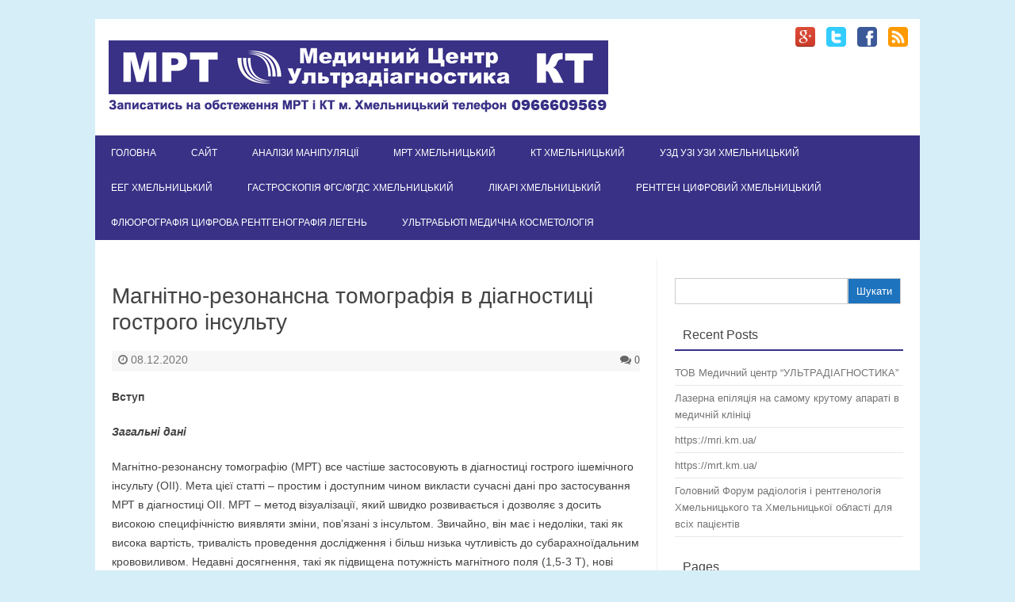

--- FILE ---
content_type: text/html; charset=UTF-8
request_url: https://xn----ttbeqged.xn--j1amh/article/1466
body_size: 91788
content:
<!DOCTYPE html>
<!--[if IE 7]>
<html class="ie ie7" lang="uk">
<![endif]-->
<!--[if IE 8]>
<html class="ie ie8" lang="uk">
<![endif]-->
<!--[if !(IE 7) | !(IE 8)  ]><!-->
<html lang="uk">
<!--<![endif]-->
<head>
	<meta charset="UTF-8" />
	<meta name="viewport" content="width=device-width" />
	<link rel="pingback" href="https://xn----ttbeqged.xn--j1amh/xmlrpc.php" />
			<link rel="shortcut icon" type="image/x-icon" href="https://xn----ttbeqged.xn--j1amh/wp-content/uploads/2015/05/icon.png" />
	<!--[if lt IE 9]>
	<script src="https://xn----ttbeqged.xn--j1amh/wp-content/themes/forestly/js/html5.js" type="text/javascript"></script>
<![endif]-->
<title>Магнітно-резонансна томографія в діагностиці гострого інсульту &#8211; Записатися</title>
<meta name='robots' content='max-image-preview:large' />
	<style>img:is([sizes="auto" i], [sizes^="auto," i]) { contain-intrinsic-size: 3000px 1500px }</style>
	<link rel="alternate" type="application/rss+xml" title="Записатися &raquo; стрічка" href="https://xn----ttbeqged.xn--j1amh/feed" />
<link rel="alternate" type="application/rss+xml" title="Записатися &raquo; Канал коментарів" href="https://xn----ttbeqged.xn--j1amh/comments/feed" />
<script type="text/javascript">
/* <![CDATA[ */
window._wpemojiSettings = {"baseUrl":"https:\/\/s.w.org\/images\/core\/emoji\/16.0.1\/72x72\/","ext":".png","svgUrl":"https:\/\/s.w.org\/images\/core\/emoji\/16.0.1\/svg\/","svgExt":".svg","source":{"concatemoji":"https:\/\/xn----ttbeqged.xn--j1amh\/wp-includes\/js\/wp-emoji-release.min.js?ver=6.8.3"}};
/*! This file is auto-generated */
!function(s,n){var o,i,e;function c(e){try{var t={supportTests:e,timestamp:(new Date).valueOf()};sessionStorage.setItem(o,JSON.stringify(t))}catch(e){}}function p(e,t,n){e.clearRect(0,0,e.canvas.width,e.canvas.height),e.fillText(t,0,0);var t=new Uint32Array(e.getImageData(0,0,e.canvas.width,e.canvas.height).data),a=(e.clearRect(0,0,e.canvas.width,e.canvas.height),e.fillText(n,0,0),new Uint32Array(e.getImageData(0,0,e.canvas.width,e.canvas.height).data));return t.every(function(e,t){return e===a[t]})}function u(e,t){e.clearRect(0,0,e.canvas.width,e.canvas.height),e.fillText(t,0,0);for(var n=e.getImageData(16,16,1,1),a=0;a<n.data.length;a++)if(0!==n.data[a])return!1;return!0}function f(e,t,n,a){switch(t){case"flag":return n(e,"\ud83c\udff3\ufe0f\u200d\u26a7\ufe0f","\ud83c\udff3\ufe0f\u200b\u26a7\ufe0f")?!1:!n(e,"\ud83c\udde8\ud83c\uddf6","\ud83c\udde8\u200b\ud83c\uddf6")&&!n(e,"\ud83c\udff4\udb40\udc67\udb40\udc62\udb40\udc65\udb40\udc6e\udb40\udc67\udb40\udc7f","\ud83c\udff4\u200b\udb40\udc67\u200b\udb40\udc62\u200b\udb40\udc65\u200b\udb40\udc6e\u200b\udb40\udc67\u200b\udb40\udc7f");case"emoji":return!a(e,"\ud83e\udedf")}return!1}function g(e,t,n,a){var r="undefined"!=typeof WorkerGlobalScope&&self instanceof WorkerGlobalScope?new OffscreenCanvas(300,150):s.createElement("canvas"),o=r.getContext("2d",{willReadFrequently:!0}),i=(o.textBaseline="top",o.font="600 32px Arial",{});return e.forEach(function(e){i[e]=t(o,e,n,a)}),i}function t(e){var t=s.createElement("script");t.src=e,t.defer=!0,s.head.appendChild(t)}"undefined"!=typeof Promise&&(o="wpEmojiSettingsSupports",i=["flag","emoji"],n.supports={everything:!0,everythingExceptFlag:!0},e=new Promise(function(e){s.addEventListener("DOMContentLoaded",e,{once:!0})}),new Promise(function(t){var n=function(){try{var e=JSON.parse(sessionStorage.getItem(o));if("object"==typeof e&&"number"==typeof e.timestamp&&(new Date).valueOf()<e.timestamp+604800&&"object"==typeof e.supportTests)return e.supportTests}catch(e){}return null}();if(!n){if("undefined"!=typeof Worker&&"undefined"!=typeof OffscreenCanvas&&"undefined"!=typeof URL&&URL.createObjectURL&&"undefined"!=typeof Blob)try{var e="postMessage("+g.toString()+"("+[JSON.stringify(i),f.toString(),p.toString(),u.toString()].join(",")+"));",a=new Blob([e],{type:"text/javascript"}),r=new Worker(URL.createObjectURL(a),{name:"wpTestEmojiSupports"});return void(r.onmessage=function(e){c(n=e.data),r.terminate(),t(n)})}catch(e){}c(n=g(i,f,p,u))}t(n)}).then(function(e){for(var t in e)n.supports[t]=e[t],n.supports.everything=n.supports.everything&&n.supports[t],"flag"!==t&&(n.supports.everythingExceptFlag=n.supports.everythingExceptFlag&&n.supports[t]);n.supports.everythingExceptFlag=n.supports.everythingExceptFlag&&!n.supports.flag,n.DOMReady=!1,n.readyCallback=function(){n.DOMReady=!0}}).then(function(){return e}).then(function(){var e;n.supports.everything||(n.readyCallback(),(e=n.source||{}).concatemoji?t(e.concatemoji):e.wpemoji&&e.twemoji&&(t(e.twemoji),t(e.wpemoji)))}))}((window,document),window._wpemojiSettings);
/* ]]> */
</script>
<link rel='stylesheet' id='fosforit-style-css' href='https://xn----ttbeqged.xn--j1amh/wp-content/themes/forestly/style.css?ver=6.8.3' type='text/css' media='all' />
<!--[if lt IE 9]>
<link rel='stylesheet' id='fosforit-ie-css' href='https://xn----ttbeqged.xn--j1amh/wp-content/themes/forestly/css/ie.css?ver=20130305' type='text/css' media='all' />
<![endif]-->
<style id='wp-emoji-styles-inline-css' type='text/css'>

	img.wp-smiley, img.emoji {
		display: inline !important;
		border: none !important;
		box-shadow: none !important;
		height: 1em !important;
		width: 1em !important;
		margin: 0 0.07em !important;
		vertical-align: -0.1em !important;
		background: none !important;
		padding: 0 !important;
	}
</style>
<link rel='stylesheet' id='wp-block-library-css' href='https://xn----ttbeqged.xn--j1amh/wp-includes/css/dist/block-library/style.min.css?ver=6.8.3' type='text/css' media='all' />
<style id='classic-theme-styles-inline-css' type='text/css'>
/*! This file is auto-generated */
.wp-block-button__link{color:#fff;background-color:#32373c;border-radius:9999px;box-shadow:none;text-decoration:none;padding:calc(.667em + 2px) calc(1.333em + 2px);font-size:1.125em}.wp-block-file__button{background:#32373c;color:#fff;text-decoration:none}
</style>
<style id='global-styles-inline-css' type='text/css'>
:root{--wp--preset--aspect-ratio--square: 1;--wp--preset--aspect-ratio--4-3: 4/3;--wp--preset--aspect-ratio--3-4: 3/4;--wp--preset--aspect-ratio--3-2: 3/2;--wp--preset--aspect-ratio--2-3: 2/3;--wp--preset--aspect-ratio--16-9: 16/9;--wp--preset--aspect-ratio--9-16: 9/16;--wp--preset--color--black: #000000;--wp--preset--color--cyan-bluish-gray: #abb8c3;--wp--preset--color--white: #ffffff;--wp--preset--color--pale-pink: #f78da7;--wp--preset--color--vivid-red: #cf2e2e;--wp--preset--color--luminous-vivid-orange: #ff6900;--wp--preset--color--luminous-vivid-amber: #fcb900;--wp--preset--color--light-green-cyan: #7bdcb5;--wp--preset--color--vivid-green-cyan: #00d084;--wp--preset--color--pale-cyan-blue: #8ed1fc;--wp--preset--color--vivid-cyan-blue: #0693e3;--wp--preset--color--vivid-purple: #9b51e0;--wp--preset--gradient--vivid-cyan-blue-to-vivid-purple: linear-gradient(135deg,rgba(6,147,227,1) 0%,rgb(155,81,224) 100%);--wp--preset--gradient--light-green-cyan-to-vivid-green-cyan: linear-gradient(135deg,rgb(122,220,180) 0%,rgb(0,208,130) 100%);--wp--preset--gradient--luminous-vivid-amber-to-luminous-vivid-orange: linear-gradient(135deg,rgba(252,185,0,1) 0%,rgba(255,105,0,1) 100%);--wp--preset--gradient--luminous-vivid-orange-to-vivid-red: linear-gradient(135deg,rgba(255,105,0,1) 0%,rgb(207,46,46) 100%);--wp--preset--gradient--very-light-gray-to-cyan-bluish-gray: linear-gradient(135deg,rgb(238,238,238) 0%,rgb(169,184,195) 100%);--wp--preset--gradient--cool-to-warm-spectrum: linear-gradient(135deg,rgb(74,234,220) 0%,rgb(151,120,209) 20%,rgb(207,42,186) 40%,rgb(238,44,130) 60%,rgb(251,105,98) 80%,rgb(254,248,76) 100%);--wp--preset--gradient--blush-light-purple: linear-gradient(135deg,rgb(255,206,236) 0%,rgb(152,150,240) 100%);--wp--preset--gradient--blush-bordeaux: linear-gradient(135deg,rgb(254,205,165) 0%,rgb(254,45,45) 50%,rgb(107,0,62) 100%);--wp--preset--gradient--luminous-dusk: linear-gradient(135deg,rgb(255,203,112) 0%,rgb(199,81,192) 50%,rgb(65,88,208) 100%);--wp--preset--gradient--pale-ocean: linear-gradient(135deg,rgb(255,245,203) 0%,rgb(182,227,212) 50%,rgb(51,167,181) 100%);--wp--preset--gradient--electric-grass: linear-gradient(135deg,rgb(202,248,128) 0%,rgb(113,206,126) 100%);--wp--preset--gradient--midnight: linear-gradient(135deg,rgb(2,3,129) 0%,rgb(40,116,252) 100%);--wp--preset--font-size--small: 13px;--wp--preset--font-size--medium: 20px;--wp--preset--font-size--large: 36px;--wp--preset--font-size--x-large: 42px;--wp--preset--spacing--20: 0.44rem;--wp--preset--spacing--30: 0.67rem;--wp--preset--spacing--40: 1rem;--wp--preset--spacing--50: 1.5rem;--wp--preset--spacing--60: 2.25rem;--wp--preset--spacing--70: 3.38rem;--wp--preset--spacing--80: 5.06rem;--wp--preset--shadow--natural: 6px 6px 9px rgba(0, 0, 0, 0.2);--wp--preset--shadow--deep: 12px 12px 50px rgba(0, 0, 0, 0.4);--wp--preset--shadow--sharp: 6px 6px 0px rgba(0, 0, 0, 0.2);--wp--preset--shadow--outlined: 6px 6px 0px -3px rgba(255, 255, 255, 1), 6px 6px rgba(0, 0, 0, 1);--wp--preset--shadow--crisp: 6px 6px 0px rgba(0, 0, 0, 1);}:where(.is-layout-flex){gap: 0.5em;}:where(.is-layout-grid){gap: 0.5em;}body .is-layout-flex{display: flex;}.is-layout-flex{flex-wrap: wrap;align-items: center;}.is-layout-flex > :is(*, div){margin: 0;}body .is-layout-grid{display: grid;}.is-layout-grid > :is(*, div){margin: 0;}:where(.wp-block-columns.is-layout-flex){gap: 2em;}:where(.wp-block-columns.is-layout-grid){gap: 2em;}:where(.wp-block-post-template.is-layout-flex){gap: 1.25em;}:where(.wp-block-post-template.is-layout-grid){gap: 1.25em;}.has-black-color{color: var(--wp--preset--color--black) !important;}.has-cyan-bluish-gray-color{color: var(--wp--preset--color--cyan-bluish-gray) !important;}.has-white-color{color: var(--wp--preset--color--white) !important;}.has-pale-pink-color{color: var(--wp--preset--color--pale-pink) !important;}.has-vivid-red-color{color: var(--wp--preset--color--vivid-red) !important;}.has-luminous-vivid-orange-color{color: var(--wp--preset--color--luminous-vivid-orange) !important;}.has-luminous-vivid-amber-color{color: var(--wp--preset--color--luminous-vivid-amber) !important;}.has-light-green-cyan-color{color: var(--wp--preset--color--light-green-cyan) !important;}.has-vivid-green-cyan-color{color: var(--wp--preset--color--vivid-green-cyan) !important;}.has-pale-cyan-blue-color{color: var(--wp--preset--color--pale-cyan-blue) !important;}.has-vivid-cyan-blue-color{color: var(--wp--preset--color--vivid-cyan-blue) !important;}.has-vivid-purple-color{color: var(--wp--preset--color--vivid-purple) !important;}.has-black-background-color{background-color: var(--wp--preset--color--black) !important;}.has-cyan-bluish-gray-background-color{background-color: var(--wp--preset--color--cyan-bluish-gray) !important;}.has-white-background-color{background-color: var(--wp--preset--color--white) !important;}.has-pale-pink-background-color{background-color: var(--wp--preset--color--pale-pink) !important;}.has-vivid-red-background-color{background-color: var(--wp--preset--color--vivid-red) !important;}.has-luminous-vivid-orange-background-color{background-color: var(--wp--preset--color--luminous-vivid-orange) !important;}.has-luminous-vivid-amber-background-color{background-color: var(--wp--preset--color--luminous-vivid-amber) !important;}.has-light-green-cyan-background-color{background-color: var(--wp--preset--color--light-green-cyan) !important;}.has-vivid-green-cyan-background-color{background-color: var(--wp--preset--color--vivid-green-cyan) !important;}.has-pale-cyan-blue-background-color{background-color: var(--wp--preset--color--pale-cyan-blue) !important;}.has-vivid-cyan-blue-background-color{background-color: var(--wp--preset--color--vivid-cyan-blue) !important;}.has-vivid-purple-background-color{background-color: var(--wp--preset--color--vivid-purple) !important;}.has-black-border-color{border-color: var(--wp--preset--color--black) !important;}.has-cyan-bluish-gray-border-color{border-color: var(--wp--preset--color--cyan-bluish-gray) !important;}.has-white-border-color{border-color: var(--wp--preset--color--white) !important;}.has-pale-pink-border-color{border-color: var(--wp--preset--color--pale-pink) !important;}.has-vivid-red-border-color{border-color: var(--wp--preset--color--vivid-red) !important;}.has-luminous-vivid-orange-border-color{border-color: var(--wp--preset--color--luminous-vivid-orange) !important;}.has-luminous-vivid-amber-border-color{border-color: var(--wp--preset--color--luminous-vivid-amber) !important;}.has-light-green-cyan-border-color{border-color: var(--wp--preset--color--light-green-cyan) !important;}.has-vivid-green-cyan-border-color{border-color: var(--wp--preset--color--vivid-green-cyan) !important;}.has-pale-cyan-blue-border-color{border-color: var(--wp--preset--color--pale-cyan-blue) !important;}.has-vivid-cyan-blue-border-color{border-color: var(--wp--preset--color--vivid-cyan-blue) !important;}.has-vivid-purple-border-color{border-color: var(--wp--preset--color--vivid-purple) !important;}.has-vivid-cyan-blue-to-vivid-purple-gradient-background{background: var(--wp--preset--gradient--vivid-cyan-blue-to-vivid-purple) !important;}.has-light-green-cyan-to-vivid-green-cyan-gradient-background{background: var(--wp--preset--gradient--light-green-cyan-to-vivid-green-cyan) !important;}.has-luminous-vivid-amber-to-luminous-vivid-orange-gradient-background{background: var(--wp--preset--gradient--luminous-vivid-amber-to-luminous-vivid-orange) !important;}.has-luminous-vivid-orange-to-vivid-red-gradient-background{background: var(--wp--preset--gradient--luminous-vivid-orange-to-vivid-red) !important;}.has-very-light-gray-to-cyan-bluish-gray-gradient-background{background: var(--wp--preset--gradient--very-light-gray-to-cyan-bluish-gray) !important;}.has-cool-to-warm-spectrum-gradient-background{background: var(--wp--preset--gradient--cool-to-warm-spectrum) !important;}.has-blush-light-purple-gradient-background{background: var(--wp--preset--gradient--blush-light-purple) !important;}.has-blush-bordeaux-gradient-background{background: var(--wp--preset--gradient--blush-bordeaux) !important;}.has-luminous-dusk-gradient-background{background: var(--wp--preset--gradient--luminous-dusk) !important;}.has-pale-ocean-gradient-background{background: var(--wp--preset--gradient--pale-ocean) !important;}.has-electric-grass-gradient-background{background: var(--wp--preset--gradient--electric-grass) !important;}.has-midnight-gradient-background{background: var(--wp--preset--gradient--midnight) !important;}.has-small-font-size{font-size: var(--wp--preset--font-size--small) !important;}.has-medium-font-size{font-size: var(--wp--preset--font-size--medium) !important;}.has-large-font-size{font-size: var(--wp--preset--font-size--large) !important;}.has-x-large-font-size{font-size: var(--wp--preset--font-size--x-large) !important;}
:where(.wp-block-post-template.is-layout-flex){gap: 1.25em;}:where(.wp-block-post-template.is-layout-grid){gap: 1.25em;}
:where(.wp-block-columns.is-layout-flex){gap: 2em;}:where(.wp-block-columns.is-layout-grid){gap: 2em;}
:root :where(.wp-block-pullquote){font-size: 1.5em;line-height: 1.6;}
</style>
<link rel="https://api.w.org/" href="https://xn----ttbeqged.xn--j1amh/wp-json/" /><link rel="alternate" title="JSON" type="application/json" href="https://xn----ttbeqged.xn--j1amh/wp-json/wp/v2/posts/1466" /><link rel="EditURI" type="application/rsd+xml" title="RSD" href="https://xn----ttbeqged.xn--j1amh/xmlrpc.php?rsd" />
<meta name="generator" content="WordPress 6.8.3" />
<link rel="canonical" href="https://xn----ttbeqged.xn--j1amh/article/1466" />
<link rel='shortlink' href='https://xn----ttbeqged.xn--j1amh/?p=1466' />
<link rel="alternate" title="oEmbed (JSON)" type="application/json+oembed" href="https://xn----ttbeqged.xn--j1amh/wp-json/oembed/1.0/embed?url=https%3A%2F%2Fxn----ttbeqged.xn--j1amh%2Farticle%2F1466" />
<link rel="alternate" title="oEmbed (XML)" type="text/xml+oembed" href="https://xn----ttbeqged.xn--j1amh/wp-json/oembed/1.0/embed?url=https%3A%2F%2Fxn----ttbeqged.xn--j1amh%2Farticle%2F1466&#038;format=xml" />
<style type="text/css" id="custom-background-css">
body.custom-background { background-color: #d6eef7; }
</style>
		<style type="text/css">
	body { font-family: Arial, Helvetica, Arial, sans-serif; }
	.site { background: ; }
	.site-header { background-color: ; }
	#searchsubmit { background: #1e73be; color: #fff; }
	.fosforit-nav .current-menu-item > a,.fosforit-nav .current-menu-ancestor > a,
		.fosforit-nav .current_page_item > a,.fosforit-nav .current_page_ancestor > a {
		background: none repeat scroll 0 0 #1e73be;	color: #fff; }
	li.bypostauthor cite span { color: #fff; background-color: #1e73be; }
	li.current-menu-item{ background: #1e73be; }
	.fosforit-nav li:hover { background: #1e73be; }
	.fosforit-footer-widgets .fosforit-footer-widgets-part .widget-title-footer,
	.widget-area .widget-title { border-bottom: 2px solid #393186; }
	footer[role="contentinfo"] { background: #393186; color: #eee; }
	.selectnav { background-color: #393186; }
	.selectnav-option { background-color: #393186; }
	.fosforit-nav ul.nav-menu,.fosforit-nav div.nav-menu > ul { background: #393186; }
	.site-content article.sticky { background: #F8F8F8; border-color: #393186; }
	select.selectnav { color: #fff; }
	select.selectnav option { color: #fff; }
	.fosforit-nav li a { color: #fff; }
	.fosforit-nav li ul li a { background: #393186; border-bottom: 1px solid #d9d9d9; border-top: 1px solid #fff; color: #444; }
	.fosforit-nav li ul li a:hover { background: #393186; color: #444; }
</style><style type="text/css">/* Forestly Custom CSS */</style></head>
<body class="wp-singular post-template-default single single-post postid-1466 single-format-standard custom-background wp-theme-forestly">

<div id="page" class="hfeed site">

  <header id="masthead" class="site-header" role="banner">
	  
			<div class="fosforit-logo">
			<a href="https://xn----ttbeqged.xn--j1amh/" 
				title="Записатися" 
				rel="home"><img src="https://xn----ttbeqged.xn--j1amh/wp-content/uploads/2018/06/logo.png" 
				alt="Записатися">
			</a>
		</div>
			<div class="socialmedia">
					<a href="https://plus.google.com/b/107575041983320211250/107575041983320211250/about" target="_blank"><img src="https://xn----ttbeqged.xn--j1amh/wp-content/themes/forestly/img/gplus.png" rel="author" alt="gplus"/></a> 
							<a href="https://twitter.com/MCUltradiagnost" target="_blank"><img src="https://xn----ttbeqged.xn--j1amh/wp-content/themes/forestly/img/twitter.png" rel="author" alt="twitter"/></a> 
							<a href="https://www.facebook.com/MCUltradiagnost/info" target="_blank"><img src="https://xn----ttbeqged.xn--j1amh/wp-content/themes/forestly/img/facebook.png" rel="author" alt="facebook"/></a>
											<a href="http://xn----ttbeqged.xn--j1amh/?feed=rss2" target="_blank"><img src="https://xn----ttbeqged.xn--j1amh/wp-content/themes/forestly/img/rss.png" rel="author" alt="rss"/></a>
			</div>
	
		<nav id="site-navigation" class="fosforit-nav" role="navigation">
			<a class="assistive-text" href="#content" 
				title="Skip to content">
				Skip to content			</a>
			<div class="menu-%d0%bc%d0%b5%d0%bd%d1%8e-1-container"><ul id="menu-top" class="nav-menu"><li id="menu-item-643" class="menu-item menu-item-type-custom menu-item-object-custom menu-item-home menu-item-643"><a href="http://xn----ttbeqged.xn--j1amh/">Головна</a></li>
<li id="menu-item-168" class="menu-item menu-item-type-custom menu-item-object-custom menu-item-168"><a href="http://xn----ttbeqkc.xn--j1amh/">Сайт</a></li>
<li id="menu-item-1492" class="menu-item menu-item-type-post_type menu-item-object-page menu-item-1492"><a href="https://xn----ttbeqged.xn--j1amh/%d0%b0%d0%bd%d0%b0%d0%bb%d1%96%d0%b7%d0%b8-%d0%bb%d0%b0%d0%b1%d0%b0%d1%80%d0%b0%d1%82%d0%be%d1%80%d1%96%d1%8f">АНАЛІЗИ МАНІПУЛЯЦІЇ</a></li>
<li id="menu-item-1549" class="menu-item menu-item-type-post_type menu-item-object-page menu-item-1549"><a href="https://xn----ttbeqged.xn--j1amh/%d0%bc%d1%80%d1%82-%d1%85%d0%bc%d0%b5%d0%bb%d1%8c%d0%bd%d0%b8%d1%86%d1%8c%d0%ba%d0%b8%d0%b9">Мрт Хмельницький</a></li>
<li id="menu-item-1552" class="menu-item menu-item-type-post_type menu-item-object-page menu-item-1552"><a href="https://xn----ttbeqged.xn--j1amh/%d0%ba%d1%82-%d1%85%d0%bc%d0%b5%d0%bb%d1%8c%d0%bd%d0%b8%d1%86%d1%8c%d0%ba%d0%b8%d0%b9">Кт Хмельницький</a></li>
<li id="menu-item-1555" class="menu-item menu-item-type-post_type menu-item-object-page menu-item-1555"><a href="https://xn----ttbeqged.xn--j1amh/%d1%83%d0%b7%d0%b4-%d1%83%d0%b7%d1%96-%d1%83%d0%b7%d0%b8-%d1%85%d0%bc%d0%b5%d0%bb%d1%8c%d0%bd%d0%b8%d1%86%d1%8c%d0%ba%d0%b8%d0%b9">Узд узі узи Хмельницький</a></li>
<li id="menu-item-1558" class="menu-item menu-item-type-post_type menu-item-object-page menu-item-1558"><a href="https://xn----ttbeqged.xn--j1amh/%d0%b5%d0%b5%d0%b3-%d1%85%d0%bc%d0%b5%d0%bb%d1%8c%d0%bd%d0%b8%d1%86%d1%8c%d0%ba%d0%b8%d0%b9">Еег Хмельницький</a></li>
<li id="menu-item-1561" class="menu-item menu-item-type-post_type menu-item-object-page menu-item-1561"><a href="https://xn----ttbeqged.xn--j1amh/%d0%b3%d0%b0%d1%81%d1%82%d1%80%d0%be%d1%81%d0%ba%d0%be%d0%bf%d1%96%d1%8f-%d0%ba%d0%be%d0%bb%d0%be%d0%bd%d0%be%d1%81%d0%ba%d0%be%d0%bf%d1%96%d1%8f-%d0%b5%d0%bd%d0%b4%d0%be%d1%81%d0%ba%d0%be%d0%bf%d1%96">Гастроскопія  ФГС/ФГДС Хмельницький</a></li>
<li id="menu-item-1564" class="menu-item menu-item-type-post_type menu-item-object-page menu-item-1564"><a href="https://xn----ttbeqged.xn--j1amh/%d0%bb%d1%96%d0%ba%d0%b0%d1%80%d1%96-%d1%85%d0%bc%d0%b5%d0%bb%d1%8c%d0%bd%d0%b8%d1%86%d1%8c%d0%ba%d0%b8%d0%b9">Лікарі Хмельницький</a></li>
<li id="menu-item-1590" class="menu-item menu-item-type-post_type menu-item-object-page menu-item-1590"><a href="https://xn----ttbeqged.xn--j1amh/%d1%80%d0%b5%d0%bd%d1%82%d0%b3%d0%b5%d0%bd-%d1%86%d0%b8%d1%84%d1%80%d0%be%d0%b2%d0%b8%d0%b9-%d1%85%d0%bc%d0%b5%d0%bb%d1%8c%d0%bd%d0%b8%d1%86%d1%8c%d0%ba%d0%b8%d0%b9">Рентген цифровий Хмельницький</a></li>
<li id="menu-item-1593" class="menu-item menu-item-type-post_type menu-item-object-page menu-item-1593"><a href="https://xn----ttbeqged.xn--j1amh/%d1%84%d0%bb%d1%8e%d0%be%d1%80%d0%be%d0%b3%d1%80%d0%b0%d1%84%d1%96%d1%8f-%d1%86%d0%b8%d1%84%d1%80%d0%be%d0%b2%d0%b0-%d1%80%d0%b5%d0%bd%d1%82%d0%b3%d0%b5%d0%bd%d0%be%d0%b3%d1%80%d0%b0%d1%84%d1%96%d1%8f">Флюорографія Цифрова рентгенографія легень</a></li>
<li id="menu-item-1596" class="menu-item menu-item-type-post_type menu-item-object-page menu-item-1596"><a href="https://xn----ttbeqged.xn--j1amh/%d1%83%d0%bb%d1%8c%d1%82%d1%80%d0%b0%d0%b1%d1%8c%d1%8e%d1%82%d1%96-%d0%bc%d0%b5%d0%b4%d0%b8%d1%87%d0%bd%d0%b0-%d0%ba%d0%be%d1%81%d0%bc%d0%b5%d1%82%d0%be%d0%bb%d0%be%d0%b3%d1%96%d1%8f">Ультрабьюті медична косметологія</a></li>
</ul></div>		</nav><!-- #site-navigation -->
		
		<div class="clear"></div>
  </header><!-- #masthead -->
  <div id="main" class="wrapper">
	<div id="primary" class="site-content">
		<div id="content" role="main">

			
				
<article id="post-1466" class="post-1466 post type-post status-publish format-standard hentry category-c">
		<header class="entry-header">
									<h1 class="entry-title">Магнітно-резонансна томографія в діагностиці гострого інсульту</h1>
								
			<div class="below-title-meta">
				<div class="adt">
					<span class="meta-sep"> &nbsp; </span> 
					<span class="fa fa-clock-o"></span>
					<span> 08.12.2020</span>
				</div>
				<div class="adt-comment">
					<a class="link-comments fa fa-comments" href="https://xn----ttbeqged.xn--j1amh/article/1466#respond">
						0					</a>
				</div>       
			</div><!-- below title meta end -->
				</header><!-- .entry-header -->
				<div class="entry-content">
			
<p><strong>Вступ</strong></p>



<p><strong><em>Загальні дані</em></strong></p>



<p>Магнітно-резонансну томографію (МРТ) все частіше застосовують в діагностиці гострого ішемічного інсульту (ОІІ). Мета цієї статті &#8211; простим і доступним чином викласти сучасні дані про застосування МРТ в діагностиці ОІІ. МРТ &#8211; метод візуалізації, який швидко розвивається і дозволяє з досить високою специфічністю виявляти зміни, пов&#8217;язані з інсультом. Звичайно, він має і недоліки, такі як висока вартість, тривалість проведення дослідження і більш низька чутливість до субарахноїдальним крововиливом. Недавні досягнення, такі як підвищена потужність магнітного поля (1,5-3 Т), нові послідовності візуалізації і апарати з відкритим контуром для пацієнтів з клаустрофобію і ожирінням сприяють ще більшому поширенню методики в діагностиці ОІІ.</p>



<p><strong><em>Патологічна фізіологія</em></strong></p>



<p>При попаданні в сильне магнітне поле деякі ядра атомів тіла людини переходять в збуджений стан; вони адсорбують радіочастотну енергію магнітного поля і потім віддають її при повній релаксації. Енергія вивільняється з збудженої тканини протягом короткого періоду часу відповідно до однієї з двох констант релаксації &#8211; Т1 і Т2 послідовностей, а яку випромінює енергія конвертується в зображення. Контрастність останніх обумовлена ​​різною інтенсивністю випромінюваних сигналів, яка в свою чергу пов&#8217;язана з різною концентрацією ядер в тканинах організму.Водень (протони) &#8211; один з найбільш поширених атомів в тканинах людського організму. Застосовувалися й інші органічні субстанції, але вони дозволяють отримати меншу просторову роздільну здатність. Вивчаються біохімічні склади, такі як лактат і N-ацетил аспартат, з тим, щоб зрозуміти значущість різних концентрацій цих компонентів при різних патологічних станах (магнітно-резонансна спектроскопія (МРС)).Найбільш часто вживані види МР-візуалізації такі:</p>



<ul class="wp-block-list"><li>Т1-зважені зображення (Т1ВІ), на яких ліквор (цереброспінальної рідина) має низьку інтенсивність сигналу в порівнянні з мозковою тканиною;</li><li>Т2-зважені зображення (Т2ВІ), на яких ліквор має більш інтенсивний сигнал в порівнянні з мозковою тканиною;</li><li>зображення, зважені по спінової щільності, при яких ліквор має однакову щільність з мозком;</li><li>послідовності градієнтного відлуння, які дозволяють з високою чутливістю виявляти ранні геморагічні зміни;</li><li>дифузно-зважена візуалізація (ДВВ), при якій на зображеннях видно випадкові мікроскопічні руху молекул води;</li><li>перфузійному-зважені зображення (ПВІ), на яких гемодинамически зважені МР-послідовності грунтуються на проходженні контрасту через мозкову тканину.</li></ul>



<p><strong><em>Патогенез формування знахідок, виявлених при візуалізації</em></strong></p>



<p>Незалежно від причини ішемія нейронів призводить до виснаження внутрішньоклітинних запасів аденозинтрифосфорної кислоти (АТФ), в результаті чого порушується робота пов&#8217;язаних з мембраною АТФ-залежних іонних каналів, які відповідальні як за підтримку мембранних потенціалів спокою, так і за генерацію потенціалів дії. Ці мембранні аберації призводять до накопичення іонів всередині клітини (включаючи кальцій), і таким чином створюється градієнт, що обумовлює накопичення води і розвиток цитотоксического набряку клітини.Мозкові ендотеліальні клітини мають більш високу резистентність до ішемії, ніж нейрони і глия. Приблизно через 3-4 годин після розвитку ішемії цілісність гематоенцефалічного бар&#8217;єру порушується і протеїни плазми крові починають потрапляти в позаклітинний простір. Потім, після реперфузії, за ними слід вода, що призводить до розвитку вазогенного набряку; цей процес починається через 6 годин після інсульту і досягає максимуму на 2-4-й день. Реперфузія також може супроводжуватися геморагічної трансформацією вогнища інфарцірованія, що найчастіше буває при великих кортикальних інфарктах.Зміни на МР-зображеннях, пов&#8217;язані з ОІІ, розташовуються в зоні кровопостачання закупорити судини, що в цілому типово для цереброваскулярної патології і корисно при диференціальної діагностики.</p>



<p><strong>Летальність і інвалідизація</strong></p>



<p><strong><em>Застосування клінічних даних та даних МРТ для прогнозування результатів ОІІ</em></strong></p>



<p>ДВІ дозволяє оцінити ядро ​​інфаркту, а ПВІ &#8211; ішемічну півтінь ( «пенумбра»). Невідповідності цих зображень і є та тканину, яка потенційно залишиться живий після реперфузії. Але, незважаючи на дані на користь «гіпотези невідповідності», немає переконливих даних про те, що лише тільки наявність такої невідповідності дозволяє виявити пацієнтів, які дадуть відповідь на терапію. Недостатня стандартизація може бути однією з проблем.RRE-90 &#8211; проста прогностична шкала, в якій враховуються клінічні і візуалізаційні дані, що дозволяють оцінити ранній ризик розвитку повторного інсульту в гострий період ОІІ (табл. 1). Було показано, що RRE-90 має гарну предиктивної силою, і якщо зовнішні дослідження верифікують ці дані, то її можна буде застосовувати для створення індивідуалізованих алгоритмів лікування пацієнтів (табл. 2).</p>



<figure class="wp-block-image size-large"><img fetchpriority="high" decoding="async" width="391" height="536" src="https://xn----ttbeqged.xn--j1amh/wp-content/uploads/2020/12/mrtvdiagnostkeostrogoinsulta1.png" alt="" class="wp-image-1460" srcset="https://xn----ttbeqged.xn--j1amh/wp-content/uploads/2020/12/mrtvdiagnostkeostrogoinsulta1.png 391w, https://xn----ttbeqged.xn--j1amh/wp-content/uploads/2020/12/mrtvdiagnostkeostrogoinsulta1-219x300.png 219w" sizes="(max-width: 391px) 100vw, 391px" /></figure>



<p><strong><em>рентгенографія</em></strong></p>



<p>З метою виявлення металевих імплантатів і чужорідних тіл (водії ритму, судинні кліпси, штучні серцеві клапани і ін.) Іноді проводять звичайну рентгенографію.</p>



<p><strong>методики МРТ</strong></p>



<p><strong><em>Дифузно-зважена візуалізація</em></strong></p>



<p>ДВВ чутлива до мікроскопічних випадковим рухам протонів води &#8211; коефіцієнт дифузії (ADC, від англ. Apparent diffusion coefficient), який як раз і визначається за допомогою цього методу візуалізації. Молекули води рухаються у напрямку градієнта магнітного поля; вони накопичують фазовий зсув, який має пряме відношення до ослаблення зображення.У численних дослідженнях було показано, що ADC ішемічних зон на 50% і більше менше, ніж аналогічні показники нормальних зон мозку. На дифузно-зважених зображеннях (ДВІ) вони виглядають як яскраві (гіперінтенсивні) ділянки (рис. 1). Показано, що зміни ADC відбуваються вже через 10 хв після розвитку ішемії.</p>



<figure class="wp-block-image size-large"><img decoding="async" width="397" height="339" src="https://xn----ttbeqged.xn--j1amh/wp-content/uploads/2020/12/mrtvdiagnostkeostrogoinsulta3.png" alt="" class="wp-image-1462" srcset="https://xn----ttbeqged.xn--j1amh/wp-content/uploads/2020/12/mrtvdiagnostkeostrogoinsulta3.png 397w, https://xn----ttbeqged.xn--j1amh/wp-content/uploads/2020/12/mrtvdiagnostkeostrogoinsulta3-300x256.png 300w" sizes="(max-width: 397px) 100vw, 397px" /></figure>



<p>Цитотоксичний набряк розвивається внаслідок порушення функції калій-натрієвих насосів, яке в свою чергу є наслідком метаболічних порушень, пов&#8217;язаних з ОІІ; це відбувається протягом декількох хвилин після розвитку ішемії і призводить до підвищення обсягу води в церебральної тканини на 3-5%. Передбачається, що зниження інтенсивності руху молекул води між поза- і внутрішньоклітинним простором є причиною зниження показника ADC.Дифузія молекул води регулюється біологічними бар&#8217;єрами (наприклад клітинними мембранами і органеллами). Поведінка молекул води несиметрично і при вимірюванні ADC в одному напрямку розподіл може бути нерівним; це може створювати неправильне уявлення про патологічному вогнищі. Показник ADC вимірюють в кількох напрямках (3, 6 або більше), а картування його виробляють з тим, щоб отримати незалежні від напрямку дані про дифузії. При вимірі ADC в 6 або більше напрямках можна розрахувати рух всіх молекул води ( «тензорна матриця») &#8211; повне дифузне тензорне картування, яке можна застосовувати для візуалізації шляхів білої речовини.Зниження ADC може відзначатися при інших станах, таких як глобальна ішемія, гіпоглікемія і епілептичний статус; тому слід брати до уваги клінічний стан пацієнта.У дослідженнях, проведеному у людей, було показано, що пошкодження в зонах зі зниженим ADC дуже рідко оборотні, хоча в декількох дослідженнях повідомлялося, що інтраартеріальний тромболізис іноді призводить до регресу дифузійних дефектів. Методикою, яку найчастіше застосовують для отримання ДВІ, є ультрашвидкий ехопланарная візуалізація (ЕПШ); вона дозволяє значно зменшити тривалість сканування і нівелює рухові артефакти.Різке зниження показника ADC поступово приходить в норму на 5-10-й день після розвитку ішемії (псевдонормалізація); згодом він навіть перевищує нормальні значення, що іноді дозволяє відрізняти гострі, підгострі і хронічні вогнища.ДВІ має дуже високу чутливість і відносної специфічністю у виявленні ОІІ; проте в недавніх дослідженнях було показано, що дрібні лакунарні інфаркти можуть бути втрачені. Нормальні результати ДВ-МРТ у пацієнта З ІНСУЛЬТОПОДІБНИМ симптомами повинні направляти лікаря на пошук інших неішемічної причин симптомів. Аномалії дифузії відзначаються практично у 50% пацієнтів, які перенесли ТІА.На підставі клінічного досвіду співробітників інсультного центру Chapel Hill Університету Північної Кароліни, диференціація гіперінтенсивного зон при ДВІ виглядає наступним чином:</p>



<ul class="wp-block-list"><li>підгострий ішемічний інсульт &#8211; гіперінтенсивного регресує через 7-14 днів;</li><li>геморагічний інсульт &#8211; зазвичай світлий на Т1ВІ;</li><li>бляшки при розсіяному склерозі &#8211; також світлі на FLAIR-зображеннях і Т2ВІ;</li><li>травма голови &#8211; травма в анамнезі;</li><li>абсцес головного мозку &#8211; посилення вогнища у вигляді кільця при візуалізації з контрастом;</li><li>судинні сплетення &#8211; зазвичай розташовуються всередині шлуночків, можуть бути двосторонніми;</li><li>епідермоід &#8211; зазвичай локалізується екстрааксіально;</li><li>повітря в кістки &#8211; зазвичай з двох сторін, в скроневої кістки.</li></ul>



<p><strong><em>Перфузійному-зважена візуалізація</em></strong></p>



<p>Ця методика дозволяє отримати дані про перфузії головного мозку. Найбільш часто вживаним методом є болюс-контрастний трекінг, при якому візуалізація ґрунтується на моніторингу недіффундірующего контрастної речовини (гадоліній), що проходить через мозкову тканину.У міру проходження контрасту через зону інфарцірованія інтенсивність сигналу знижується і потім стає нормальною в міру переходу до здорової тканини. Крива, отримана на підставі цих даних ( «крива розмитості сигналу» від англ. Signal washout curve), відображає і дозволяє оцінити обсяг крові в мозку (ОКМ, син. «Церебральний об&#8217;єм крові»).Функцію артеріального припливу можна виміряти на нижніх зрізах або за допомогою вимірювання концентрації гадолінію, яка пропорційна змінам на Т2ВІ при введенні контрасту в низьких дозах (&lt;3 мг / кг). На підставі цих даних можна отримати кількісні карти мозкового кровотоку (МК), ОКМ, середнього часу транзиту (СВТ) і часу до пікових показників (ВДП), а також багато інших гемодинамічні параметри. Ведуться дискусії про те, які параметри ПВІ необхідно використовувати. У більшості центрів США застосовують такі показники, як СВТ і ВДП.Було показано, що ДВІ і ПВІ &#8211; більш ефективні методи діагностики ОІІ, ніж рутинна МРТ, як в гострій фазі захворювання, так і протягом 48 годин після події. Дуже важливо застосовувати обидві ці техніки, так як разом вони дозволяють отримати інформацію про локалізацію і поширеність зони інфарцірованія вже в перші хвилини після розвитку інсульту; при повторному проведенні методики дозволяють відслідковувати розвиток ішемічного вогнища. Ці дані можуть мати велике значення при виборі методу лікування, а також в прогнозуванні результатів захворювання.Протягом декількох днів на повторних ДВІ вогнище зазвичай збільшується. Передбачалося, що цей процес можна зупинити, якщо рано провести реперфузію. Невеликі осередки на ПВІ зазвичай не збільшуються.Дифузійно-перфузионное невідповідність зазвичай являє собою ішемічну півтінь &#8211; зону неповної ішемії, яка лежить безпосередньо біля ядра зони інфарцірованія. Пенумбра розглядають як життєздатну область, яка, однак, знаходиться під загрозою ішемії; її можна врятувати, якщо швидко провести необхідні втручання. Життєздатність цієї зони зберігається до 48 год після розвитку ОІІ. Визначення обсягу ішемічної півтіні може бути корисним при відборі пацієнтів для проведення тромболітичної терапії і можливо навіть для таких рутинних методів, як каротидної ендартеректомія та підвищення артеріального тиску. Це також може бути корисно в визначенні співвідношення ризик / користь від застосування цих методів лікування (рис. 2).</p>



<figure class="wp-block-image size-large"><img decoding="async" width="393" height="340" src="https://xn----ttbeqged.xn--j1amh/wp-content/uploads/2020/12/mrtvdiagnostkeostrogoinsulta4.png" alt="" class="wp-image-1463" srcset="https://xn----ttbeqged.xn--j1amh/wp-content/uploads/2020/12/mrtvdiagnostkeostrogoinsulta4.png 393w, https://xn----ttbeqged.xn--j1amh/wp-content/uploads/2020/12/mrtvdiagnostkeostrogoinsulta4-300x260.png 300w" sizes="(max-width: 393px) 100vw, 393px" /></figure>



<p>Недоліки показника диффузионно-перфузійного невідповідності в основному методологічні та включають: (1) недостатнє анатомічне відповідність ПВІ і ДВІ; (2) різну чутливість ПВІ в залежності від затримки Тmax; (3) візуальну оцінку невідповідності.МРТ досі має деякі обмеження до застосування, зокрема у пацієнтів з металевими імплантатами та у пацієнтів в критичному стані, яким необхідний постійний моніторинг.Ці нові методи &#8211; ДВІ і ПВІ &#8211; є найбільш перспективними галузями застосування МРТ щодо їх можливостей виявляти ранні зміни (перші хвилини після інсульту). В даний час їх застосовують в клінічних дослідженнях для оцінки ефективності тромболітичної і нейропротектівний терапії у пацієнтів з ОІІ.</p>



<p><strong><em>МРТ, залежне від концентрації кисню крові (BOLD &#8211; blood oxygen level-dependent)</em></strong></p>



<p>Фракція екстракції кисню (ФЕК), яку визначають за допомогою позитронно-емісійної томографії, вважається стандартом візуалізації ішемічної півтіні при ОІІ. До сих пір МР-ДВ / ПВ-візуалізація є єдиною МР-методикою, яка дозволяє оцінити зону оборотного пошкодження мозку.BOLD є новим методом, який дозволяє визначати деоксігемоглобін в церебральних капілярах і венах як МР-індикатор церебральної ФЕК. За даними недавніх досліджень, BOLD-МРТ дозволяє більш ефективно оцінити ішемічну півтінь при ОІІ, ніж показник МР-ПВ / ДВ-невідповідності. Для розуміння клінічного значення цього методу візуалізації потрібні подальші дослідження.</p>



<p><strong><em>Ехопланарная візуалізація</em></strong></p>



<p>ЕПШ є новим методом, який можна застосовувати для візуалізації фізіологічних процесів і оцінки коефіцієнтів дифузії ишемизированного мозку. Зміни церебральної оксигенації можна проводити моніторинг за допомогою послідовностей градиентного луни і ЕПШ, на яких деоксігенірованная кров поводиться як контрастну речовину.ЕПШ можна застосовувати в поєднанні з введенням контрастної речовини з метою оцінки церебральної перфузії і функціональних змін ОКМ.При використанні цього варіанту візуалізації зони гіпоперфузії після ін&#8217;єкції контрастної речовини виглядають гіперінтенсивного. Ця методика менш витратна за часом.</p>



<p><strong><em>Магнітно-резонансна спектроскопія</em></strong></p>



<p>МРС є одним з недавніх технологічних досягнень в області МР-технологій; метод дозволяє оцінити метаболічну активність і концентрації деяких метаболітів в специфічних областях мозку. Проводилися спектроскопічні дослідження із застосуванням протонів і фосфору.МРС дозволяє виявити зниження вмісту N-ацетил аспартату, який вважається маркером нейронів і є найбільш частим ознакою при гострому інсульті. Цей стан може розвинутися протягом декількох годин після розвитку інсульту і потім продовжуватися в підгострій і хронічній фазах інсульту, ймовірно, через втрату нейронів. Підвищення вмісту лактату &#8211; ще одна важлива ознака, який пояснюють анаеробним метаболізмом ішемізованої тканини. Дослідження інших метаболітів, таких як холін і креатин, показали зниження їх рівня при ОІІ.Фосфорна спектроскопія дозволяє отримати інформацію про енергетичну метаболізмі і pH, виснаженні запасів АТФ, зниженні тканинного pH і підвищенні співвідношення неорганічних фосфатів та фосфокреатину; це було показано як в клінічних, так і в експериментальних дослідженнях.Велика тривалість дослідження, слабкість сигналу і низьке просторову роздільну здатність є основними обмеженнями застосування МРС в клінічній практиці для оцінки церебральної ішемії; проте в ряді публікацій повідомляється, що результати МРС можуть мати при ОІІ прогностичне значення.</p>



<p><strong><em>Магнітно-резонансна ангіографія</em></strong></p>



<p>Магнітно-резонансна ангіографія (МРА) дуже чутлива до потоку і грунтується на відмінностях сигналу між рухомою кров&#8217;ю і нерухомою тканиною мозку; в результаті можна отримати ангіограммоподобние зображення судин шиї та голови.Метод МРА важливий в діагностиці розшарувань, причому на зображенні можна побачити як помилковий, так і справжній просвіт ураженої судини. Далі буде наведено короткий опис двох основних методик.Тривимірна часопролітної методика (від англ. 3D time-of-flight, 3D-TOF) ґрунтується на посиленні, пов&#8217;язаному з потоком; це кращий метод. Тим не менш, він має деякі недоліки, одним з яких є втрата сигналу від турбулентного потоку крові в звивистих і стенотично сегментах судин, що ускладнює оцінку стенозу в цих областях. Останні є найбільш частими вогнищами локалізації атеросклеротичних уражень. Крім того, в зонах з повільним кровотоком спінова насиченість сканів призводить до переоцінки стенозу. При проведенні дослідження з контрастуванням можна отримати більше інформації, ніж при стандартній ангіографії, особливо у виявленні критичних стенозів позачерепних судин, але метод менш надійний в діагностиці інтракраніальних критичних стенозів. Завжди треба пам&#8217;ятати про те,Двомірна TOF-МРА (2D-TOF) також грунтується на відносній контрастності між поточною кров&#8217;ю і нерухомою тканиною. Метод дозволяє отримати більш якісні зображення, ніж 3D-TOF МРА, в зонах з низькою швидкістю кровотоку. 2D-TOF-зображення при візуалізації патологічних змін зони біфуркації сонних артерій добре корелюють з даними каротидної ангіографії. Однак недоліками методики є часто відзначаються значні артефакти, які ускладнюють оцінку деталей, і тривалий час сканування.Модифікована TOF-МРА-методика, в якій застосовують множинне накладення тонких зрізів (multiple overlapping thin slab acquisitions &#8211; MOTSA), поєднує в собі переваги 2D і 3D TOF МРА. Метод виключно інформативний при візуалізації важкого стенозу, однак ступінь стенозу може кілька переоцениваться.Двомірна фазово-контрастна МРА є методикою, яка корисна при специфічної диференціації повільного кровотоку і його відсутності і нормального струму крові; вона захоплює лише тільки дійсно діючі судини. Для того, щоб не упустити деякі патологічні зміни, наприклад паравазального гематоми (які невізуалізіруются цим методом), поряд з фазово-контрастної МРА слід застосовувати інші послідовності візуалізації, такі як спіновий або градиентное відлуння. Ще одним недоліком фазово-контрастної МРА є втрата сигналу при турбулентному потоці в звивистих судинах.</p>



<p><strong>типи інфарктів</strong></p>



<p><strong><em>тромбоемболічний інфаркт</em></strong></p>



<p>Є найбільш частим варіантом. Зазвичай на МРТ вогнище виглядає клинообразно, розташовуючись в зоні кровопостачання будь-якої артерії. Недавні дані підтримують гіпотезу про те, що одиничний інфаркт в будь-якій зоні кровопостачання швидше тромботический, а множинні &#8211; скоріш за емболіческіе.</p>



<p><strong><em>Інфаркти в «вододільних» зонах (в суміжних зонах кровопостачання)</em></strong></p>



<p>Цей варіант розвивається в дистальних відділах зон кровопостачання окремих артерій. Він може розташовуватися як поверхнево, так і глибоко в мозковій паренхімі. Типові причини такого варіанту інсульту включають гіпотензію, зупинку серцевої діяльності і дихання, проксимальний стеноз артерії або її оклюзію. На МРТ при цьому відзначається неповний тромбоемболічний ішемічний інфаркт і раннє посилення паренхіми, що говорить про розвиток ранньої реперфузії. Відповідно до нових даних, цей тип інфаркту більш ефективно можна візуалізувати за допомогою ДВІ.</p>



<p><strong><em>лакунарний інфаркт</em></strong></p>



<p>Вважають, що ці маленькі глибокі церебральні інфаркти виникають через ураження дрібних судин, обумовленого ліпогіалінозом і фібриноїдним некрозом; їх найчастіше відзначають в осіб з гіпертензією або на цукровий діабет. Вогнища зазвичай локалізуються в базальних ядрах, внутрішньої капсулі, таламусі, стовбурі мозку і мозочку. Патерн візуалізації цих патологічних утворень аналогічний такому при тромбоемболічних інфарктах.</p>



<p><strong><em>Венозний тромбоз і інфаркт</em></strong></p>



<p>Оклюзія церебральних вен і венозних синусів зазвичай обумовлена ​​системними станами, такими як вагітність, захворювання сполучної тканини, запальні ураження кишечника і стани, що супроводжуються гіперкоагуляції, але також і місцевими &#8211; інфекції, пухлини і травми. Оклюзія венозних структур обумовлює порушення відтоку аж до блокування кровотоку, що в результаті призводить до формування паренхіматозних інфарктів і геморагій. Пацієнтів зазвичай госпіталізують в кінці гострої фази або в підгострій фазі, що ускладнює діагностику, так як встановлення діагнозу в цих випадках залежить від методів візуалізації.Дані МРТ при цих варіантах інсульту включають відсутність сигналу від венозного струму крові, відсутність нормального венозного посилення і виявлення з- або гіперінтенсивного сигналів від венозних структур як в Т1-, так і в Т2ВІ. Ці варіабельні патерни посилення обумовлені різними продуктами крові, які містяться в патологічному вогнищі. Зміни зазвичай двосторонні, вони не відповідають зонам артеріального кровопостачання і часто поєднуються з крововиливами. Тривимірна фазово-контрастна МР-венографія є кращою методикою діагностики і оцінки венозних тромбозів.</p>



<p><strong>Дані МРТ при гострому інсульті</strong></p>



<p><strong><em>Надгостре період (0-24 год)</em></strong></p>



<p>МРТ-ДВВ дозволяє виявляти ішемічні зміни через кілька хвилин після їх розвитку. Знижений рух протонів знаходить своє відображення в зниженні показника ADC.На ранніх етапах церебральної ішемії ДВІ із застосуванням контрастування (перший пасаж введеного внутрішньовенно болюсно контрастної речовини) або спінових міток протонів води крові дозволяє виявити зниження мозкового кровотоку і хвилинний об&#8217;єм крові (МОК) і підвищення СВТ крові в мозку (рис. 3).</p>



<figure class="wp-block-image size-large"><img loading="lazy" decoding="async" width="396" height="310" src="https://xn----ttbeqged.xn--j1amh/wp-content/uploads/2020/12/mrtvdiagnostkeostrogoinsulta5.png" alt="" class="wp-image-1464" srcset="https://xn----ttbeqged.xn--j1amh/wp-content/uploads/2020/12/mrtvdiagnostkeostrogoinsulta5.png 396w, https://xn----ttbeqged.xn--j1amh/wp-content/uploads/2020/12/mrtvdiagnostkeostrogoinsulta5-300x235.png 300w" sizes="auto, (max-width: 396px) 100vw, 396px" /></figure>



<p>Зона накладення патологічних змін, виявлених при ДВ і ПВ-МРТ, корелює з областю інфарцірованія, в якій сталася необоротна загибель нейронів. Зона невідповідності (зміни в ПВ-режимі більше, ніж в ДВ), як уже говорилося, може бути ішемічної півтіні.Популярним останнім часом підходом є проведення МРТ для виявлення ДВ / ПВ невідповідності з метою відбору кандидатів для проведення лікування поза 3-годинного часового вікна. У двох недавно проведених клінічних дослідженнях ця гіпотеза піддавалася перевірці. У дослідженні DIAS-2 пацієнтам з більш ніж 20% невідповідністю ДВ / ПВ, за даними МРТ, проведеної протягом 3-9 годин після подій, випадковим чином призначали плацебо або десметеплазу. Аналогічним чином було побудовано дослідження EPITHET, але в ньому тимчасове вікно становило 3-6 ч. В обох дослідженнях не вдалося довести, що тромболізис, проведений після 3-годинного терапевтичного вікна, ефективний у пацієнтів з ДВ / ПВ-невідповідністю. У дослідженні ECASS-3 подібний підхід із застосуванням МРТ для відбору пацієнтів не використовувався,EPITHET і DIAS-2 підняли ряд питань технічного властивості, зокрема щодо (1) найбільш адекватного показника співвідношення ДВ / ПВ, (2) адекватного порога ПВ-МРТ, (3) одночасного проведення ДВ- і ПВ-МРТ і (4) автоматичної оцінки невідповідності.Для оцінки зони оборотної ішемії розробляються нові методики МРТ. Одним з таких методів є функціональна BOLD-МРТ.Через кілька годин після розвитку інсульту іноді спостерігається ефект втрати сигналу від судин (30-40% пацієнтів); це найкраще виявляється на T2ВІ.• Через 2-4 ч на Т1ВІ відзначається слабко згладжування борозен внаслідок цитотоксичної набряку.• Через 8 год на Т2ВІ виявляється гіперінтенсівний сигнал як наслідок цитотоксичної і вазогенного набряку.• Через 16-24 год на Т1ВІ відзначається гіпоінтенсівний сигнал внаслідок розвитку як цитотоксического, так і вазогенного набряку.На томограмах з контрастом виявляють артеріальний посилення, за яким слід паренхіматозне. Артеріальний посилення може бути дуже раннім (більш ніж у 50% пацієнтів), і воно обумовлено повільним кровотоком; зазвичай регресує через тиждень.Паренхиматозное посилення відрізняється при повних і неповних інфарктах. При повному інфаркті воно починається на 5-7-й день після інсульту і зберігається протягом декількох місяців. При неповних інфарктах воно може спостерігатися протягом 2-4 ч і зазвичай є більш інтенсивним, ніж при повних інфарктах.Хоча при використанні рутинних МР-послідовностей інсульт в гострій фазі побачити зазвичай не вдається, конвенціональна МРТ дозволяє виявити ознаки внутрішньосудинного тромбозу, такі як відсутність ефекту потоку (ефект «flow void») на Т2ВІ, гіперінтенсівний судинний сигнал в FLAIR-режимі і гіпоінтенсівний судинний сигнал в послідовності градієнтного відлуння (табл. 3).</p>



<figure class="wp-block-image size-large"><img loading="lazy" decoding="async" width="390" height="451" src="https://xn----ttbeqged.xn--j1amh/wp-content/uploads/2020/12/mrtvdiagnostkeostrogoinsulta6.png" alt="" class="wp-image-1465" srcset="https://xn----ttbeqged.xn--j1amh/wp-content/uploads/2020/12/mrtvdiagnostkeostrogoinsulta6.png 390w, https://xn----ttbeqged.xn--j1amh/wp-content/uploads/2020/12/mrtvdiagnostkeostrogoinsulta6-259x300.png 259w" sizes="auto, (max-width: 390px) 100vw, 390px" /></figure>



<p><strong><em>Гостра фаза (1-7 днів)</em></strong></p>



<p>У цій фазі збільшується набряк, що досягає свого максимального розвитку через 48-72 год, і МР-сигнали стають більш явними і добре відмежовані. Ця ішемічна зона виглядає гіпоінтенсівно на Т1ВІ і гіперінтенсивного на Т2ВІ. У цій фазі можна оцінити мас-ефект.При дослідженні з контрастом артеріальний посилення зазвичай зберігається протягом всієї гострої фази, а паренхіматозне зазвичай оцінюють в кінці цієї фази (при повних інфарктах). При неповних інфарктах паренхіматозне посилення зазвичай відзначається раніше.Під час цього періоду, як правило, розвивається реперфузия і можуть розвиватися петехіальні і більші крововиливи, зазвичай через 24-48 год після розвитку інсульту. Зазвичай петехіальні геморагії є причиною розвитку феномена &#8220;затуманення&#8221; (fogging phenomenon), що безпосередньо обумовлено продуктами деградації гемоглобіну і маскує інфаркт як на Т1-, так і на Т2ВІ.</p>



<p><strong><em>Подострая фаза (7-21-й день)</em></strong></p>



<p>У цій фазі дозволяється набряк і мас-ефект стає менш вираженим; проте інфарцірованного області все ж виглядають гіпоінтенсівно на Т1ВІ і гіперінтенсивного на Т2ВІ. При дослідженні з контрастом артеріальний посилення до цього часу зазвичай регресує, а паренхіматозне ще зберігається протягом всієї фази.</p>



<p><strong><em>Хронічна фаза (більше 21 дня)</em></strong></p>



<p>У цій фазі повністю регресує набряк, а інфарцірованного зона все ще виглядає як гіпоінтенсівний вогнище в Т1ВІ і гіперінтенсівний в Т2ВІ. Через загибель тканини в зоні інфаркту відзначається ex vacuo шлуночків, розширення коркових борозен і звивин. На контрастних томограммах паренхіматозне посилення ще зберігається; воно зазвичай проходить через 3-4 міс.</p>



<p><strong><em>МРТ при ТІА</em></strong></p>



<p>У 1/3 до половини пацієнтів з ТІА відзначаються патологічні зміни на ДВІ. У багатьох цих випадках відповідні зони на Т2ВІ не виявляються. ПВІ, можливо, є більш чутливим методом, проте він адекватним чином не вивчалось у пацієнтів з ТІА. Характерно, що при виявленні патології на ДВ-МРТ у пацієнтів з ТІА не завжди відзначається инфарцирование на МРТ, проведеної згодом.Хоча ТІА традиційно розглядають як тимчасовий (триває менше 24 годин) неврологічний дефіцит судинного походження, застосування МРТ призвело до переосмислення цього визначення. Чи варто розглядати ДВІ-позитивні випадки ТІА як інсульт, залишається неясним.</p>



<p><strong><em>МРТ при геморагічному інсульті</em></strong></p>



<p>Послідовності градієнтного відлуння і ЕПШ дозволяють виявляти клінічно певні мікрокрововиливи, які не видно на рутинних МР і комп&#8217;ютерних томограмах. Ці мікрокрововиливи відзначаються у 1 / 5-1 / 4 пацієнтів з ішемічним інсультом і у 5% асимптомних індивідів похилого віку. Мікрогеморагії відображають наявність відкладень гемосидерину, а їх Гістопатологічні корелятом є що відбулася раніше екстравазація крові. Вони можуть бути проявами геморагічної ангиопатии і вказувати на підвищену імовірність розвитку геморагічної трансформації на тлі антикоагулянтної, антитромботичної і тромболітичної терапії.Послідовності градієнтного відлуння, ЕПШ і ДВІ чутливі до паренхіматозним геморрагиям (первинне внутрішньомозковий крововилив і геморагічна трансформація) в надгострій фазі (перші кілька годин), в той час як рутинне МРТ в Т1-і Т2ВІ-режимах дозволяє виявляти крововиливу в підгострій і хронічній фазах. Послідовність FLAIR може виявитися корисною в діагностиці екстрааксіальних скупчень крові (субдуральна гематоми). Відповідно до вищевикладеного, в сучасних клінічних посібниках не рекомендується замінювати комп&#8217;ютерну томографію МРТ для відбору пацієнтів для проведення тромболізису.</p>



<p><strong><em>ускладнення</em></strong></p>



<p>Різні ускладнення можуть розвиватися у пацієнтів, у яких є металеві імплантати (перегрів, дисфункція водія ритму і т.п.). Тому необхідно пам&#8217;ятати про це і уточнювати МР-сумісність імплантатів у їх виробників. Якщо пацієнт страждає на клаустрофобію, то може застосовуватися легка седація або візуалізація за допомогою сканерів з відкритим контуром. Однак більшість таких апаратів дозволяють отримувати знімки більш низької якості. У рідкісних випадках відзначаються алергічні реакції на введення контрастної речовини для МРТ.</p>



<p><strong><em>особливі міркування</em></strong></p>



<p>Деяким пацієнтам (в критичному стані і тим, яким недавно був проведений тромболізис) застосування МРТ не цілком підходить, так як під час проведення дослідження немає можливості оцінки їх клінічного стану. Якщо МРТ все ж вкрай необхідна, то її проводять з мінімальним необхідним для встановлення діагнозу набором послідовностей, наприклад Т1, Т2, ДВІ або ПВІ і МР-ангіографія. У багатьох клініках розроблені спеціальні протоколи по ОІІ, спрямовані на мінімізацію тривалості обстеження. Пацієнтів, яким планується проведення МРТ, слід оцінювати на предмет наявності протипоказань, таких як клаустрофобія, металеві імплантати, водії ритму і МР-несумісні штучні серцеві клапани.</p>
					</div><!-- .entry-content -->
		<footer class="entry-meta">
	<span class="fa fa-folder-open"></span> <span> <a href="https://xn----ttbeqged.xn--j1amh/article/category/c%d1%82%d0%b0%d1%82%d1%82%d1%96" rel="category tag">Cтатті</a></span> 							</footer><!-- .entry-meta -->
</article><!-- #post -->
								<nav class="nav-single">
					<div class="assistive-text">Post navigation</div>
					<span class="nav-previous"><a href="https://xn----ttbeqged.xn--j1amh/article/1458" rel="prev"><span class="meta-nav">&laquo;</span> Resoundant оголошує про партнерство з United Imaging</a></span>
					<span class="nav-next"><a href="https://xn----ttbeqged.xn--j1amh/article/1476" rel="next">Нейрорадіологічні ознаки енцефалопатії у дітей з розладами спектрa аутизму, асоційованими з генетичним дефіцитом фолатного циклу <span class="meta-nav">&raquo;</span></a></span>
				</nav><!-- .nav-single -->
				
				
<div id="comments" class="comments-area">

	
				
</div><!-- #comments .comments-area -->

			
		</div><!-- #content -->
	</div><!-- #primary -->


		
	 		<div id="secondary" class="widget-area" role="complementary">
			<div class="widget widget_search">
				<form role="search" method="get" id="searchform" class="searchform" action="https://xn----ttbeqged.xn--j1amh/">
				<div>
					<label class="screen-reader-text" for="s">Пошук:</label>
					<input type="text" value="" name="s" id="s" />
					<input type="submit" id="searchsubmit" value="Шукати" />
				</div>
			</form>			</div>
			<div class="widget widget_recent_entries">
				<p class="widget-title">Recent Posts</p>
				<ul>	<li><a href='https://xn----ttbeqged.xn--j1amh/article/1605'>ТОВ Медичний центр &#8220;УЛЬТРАДІАГНОСТИКА&#8221;</a></li>
	<li><a href='https://xn----ttbeqged.xn--j1amh/article/1587'>Лазерна епіляція на самому крутому апараті в медичній клініці</a></li>
	<li><a href='https://xn----ttbeqged.xn--j1amh/article/1581'>https://mri.km.ua/</a></li>
	<li><a href='https://xn----ttbeqged.xn--j1amh/article/1579'>https://mrt.km.ua/</a></li>
	<li><a href='https://xn----ttbeqged.xn--j1amh/article/1568'>Головний Форум радіологія і рентгенологія Хмельницького та Хмельницької області для всіх пацієнтів</a></li>
</ul>
			</div>
			<div class="widget widget_pages">
			<p class="widget-title">Pages</p>
          <ul><li class="page_item page-item-1491"><a href="https://xn----ttbeqged.xn--j1amh/%d0%b0%d0%bd%d0%b0%d0%bb%d1%96%d0%b7%d0%b8-%d0%bb%d0%b0%d0%b1%d0%b0%d1%80%d0%b0%d1%82%d0%be%d1%80%d1%96%d1%8f">АНАЛІЗИ МАНІПУЛЯЦІЇ</a></li>
<li class="page_item page-item-1560"><a href="https://xn----ttbeqged.xn--j1amh/%d0%b3%d0%b0%d1%81%d1%82%d1%80%d0%be%d1%81%d0%ba%d0%be%d0%bf%d1%96%d1%8f-%d0%ba%d0%be%d0%bb%d0%be%d0%bd%d0%be%d1%81%d0%ba%d0%be%d0%bf%d1%96%d1%8f-%d0%b5%d0%bd%d0%b4%d0%be%d1%81%d0%ba%d0%be%d0%bf%d1%96">Гастроскопія  ФГС/ФГДС Хмельницький</a></li>
<li class="page_item page-item-1557"><a href="https://xn----ttbeqged.xn--j1amh/%d0%b5%d0%b5%d0%b3-%d1%85%d0%bc%d0%b5%d0%bb%d1%8c%d0%bd%d0%b8%d1%86%d1%8c%d0%ba%d0%b8%d0%b9">Еег Хмельницький</a></li>
<li class="page_item page-item-1551"><a href="https://xn----ttbeqged.xn--j1amh/%d0%ba%d1%82-%d1%85%d0%bc%d0%b5%d0%bb%d1%8c%d0%bd%d0%b8%d1%86%d1%8c%d0%ba%d0%b8%d0%b9">Кт Хмельницький</a></li>
<li class="page_item page-item-1563"><a href="https://xn----ttbeqged.xn--j1amh/%d0%bb%d1%96%d0%ba%d0%b0%d1%80%d1%96-%d1%85%d0%bc%d0%b5%d0%bb%d1%8c%d0%bd%d0%b8%d1%86%d1%8c%d0%ba%d0%b8%d0%b9">Лікарі Хмельницький</a></li>
<li class="page_item page-item-1548"><a href="https://xn----ttbeqged.xn--j1amh/%d0%bc%d1%80%d1%82-%d1%85%d0%bc%d0%b5%d0%bb%d1%8c%d0%bd%d0%b8%d1%86%d1%8c%d0%ba%d0%b8%d0%b9">Мрт Хмельницький</a></li>
<li class="page_item page-item-1589"><a href="https://xn----ttbeqged.xn--j1amh/%d1%80%d0%b5%d0%bd%d1%82%d0%b3%d0%b5%d0%bd-%d1%86%d0%b8%d1%84%d1%80%d0%be%d0%b2%d0%b8%d0%b9-%d1%85%d0%bc%d0%b5%d0%bb%d1%8c%d0%bd%d0%b8%d1%86%d1%8c%d0%ba%d0%b8%d0%b9">Рентген цифровий Хмельницький</a></li>
<li class="page_item page-item-1554"><a href="https://xn----ttbeqged.xn--j1amh/%d1%83%d0%b7%d0%b4-%d1%83%d0%b7%d1%96-%d1%83%d0%b7%d0%b8-%d1%85%d0%bc%d0%b5%d0%bb%d1%8c%d0%bd%d0%b8%d1%86%d1%8c%d0%ba%d0%b8%d0%b9">Узд узі узи Хмельницький</a></li>
<li class="page_item page-item-1595"><a href="https://xn----ttbeqged.xn--j1amh/%d1%83%d0%bb%d1%8c%d1%82%d1%80%d0%b0%d0%b1%d1%8c%d1%8e%d1%82%d1%96-%d0%bc%d0%b5%d0%b4%d0%b8%d1%87%d0%bd%d0%b0-%d0%ba%d0%be%d1%81%d0%bc%d0%b5%d1%82%d0%be%d0%bb%d0%be%d0%b3%d1%96%d1%8f">Ультрабьюті медична косметологія</a></li>
<li class="page_item page-item-1592"><a href="https://xn----ttbeqged.xn--j1amh/%d1%84%d0%bb%d1%8e%d0%be%d1%80%d0%be%d0%b3%d1%80%d0%b0%d1%84%d1%96%d1%8f-%d1%86%d0%b8%d1%84%d1%80%d0%be%d0%b2%d0%b0-%d1%80%d0%b5%d0%bd%d1%82%d0%b3%d0%b5%d0%bd%d0%be%d0%b3%d1%80%d0%b0%d1%84%d1%96%d1%8f">Флюорографія Цифрова рентгенографія легень</a></li>
</ul>
      </div>
	  
	  <div class="widget widget_tag_cloud">
       <p class="widget-title">Tag Cloud</p>
        <a href="https://xn----ttbeqged.xn--j1amh/article/tag/3d-%d1%83%d0%b7%d0%b4" class="tag-cloud-link tag-link-29 tag-link-position-1" style="font-size: 10px;" aria-label="3D-УЗД (1 елемент)">3D-УЗД</a>
<a href="https://xn----ttbeqged.xn--j1amh/article/tag/%d0%ba%d1%82" class="tag-cloud-link tag-link-10 tag-link-position-2" style="font-size: 19.615384615385px;" aria-label="КТ (19 елементів)">КТ</a>
<a href="https://xn----ttbeqged.xn--j1amh/article/tag/%d0%ba%d1%82-%d0%b3%d0%be%d0%bb%d0%be%d0%b2%d0%bd%d0%be%d0%b3%d0%be-%d0%bc%d0%be%d0%b7%d0%ba%d1%83" class="tag-cloud-link tag-link-26 tag-link-position-3" style="font-size: 11.730769230769px;" aria-label="КТ головного мозку (2 елементи)">КТ головного мозку</a>
<a href="https://xn----ttbeqged.xn--j1amh/article/tag/%d0%ba%d1%82-%d0%bb%d0%b5%d0%b3%d0%b5%d0%bd%d1%96%d0%b2" class="tag-cloud-link tag-link-25 tag-link-position-4" style="font-size: 10px;" aria-label="КТ легенів (1 елемент)">КТ легенів</a>
<a href="https://xn----ttbeqged.xn--j1amh/article/tag/%d0%ba%d1%82-%d0%bd%d0%b8%d1%80%d0%be%d0%ba" class="tag-cloud-link tag-link-31 tag-link-position-5" style="font-size: 10px;" aria-label="КТ нирок (1 елемент)">КТ нирок</a>
<a href="https://xn----ttbeqged.xn--j1amh/article/tag/%d0%ba%d1%82-%d0%be%d1%80%d0%b1%d1%96%d1%82-%d0%be%d1%87%d0%b5%d0%b9" class="tag-cloud-link tag-link-17 tag-link-position-6" style="font-size: 10px;" aria-label="КТ орбіт очей (1 елемент)">КТ орбіт очей</a>
<a href="https://xn----ttbeqged.xn--j1amh/article/tag/%d0%ba%d1%82-%d0%bf%d0%b5%d1%87%d1%96%d0%bd%d0%ba%d0%b8" class="tag-cloud-link tag-link-24 tag-link-position-7" style="font-size: 10px;" aria-label="КТ печінки (1 елемент)">КТ печінки</a>
<a href="https://xn----ttbeqged.xn--j1amh/article/tag/%d0%ba%d1%82-%d1%81%d1%83%d0%b4%d0%b8%d0%bd" class="tag-cloud-link tag-link-23 tag-link-position-8" style="font-size: 10px;" aria-label="КТ судин (1 елемент)">КТ судин</a>
<a href="https://xn----ttbeqged.xn--j1amh/article/tag/%d0%bc%d1%80%d1%82" class="tag-cloud-link tag-link-8 tag-link-position-9" style="font-size: 20px;" aria-label="МРТ (21 елемент)">МРТ</a>
<a href="https://xn----ttbeqged.xn--j1amh/article/tag/%d0%bc%d1%80%d1%82-%d0%b3%d0%be%d0%bb%d0%be%d0%b2%d0%bd%d0%be%d0%b3%d0%be-%d0%bc%d0%be%d0%b7%d0%ba%d1%83" class="tag-cloud-link tag-link-15 tag-link-position-10" style="font-size: 12.884615384615px;" aria-label="МРТ головного мозку (3 елементи)">МРТ головного мозку</a>
<a href="https://xn----ttbeqged.xn--j1amh/article/tag/%d0%bc%d1%80%d1%82-%d0%b3%d1%96%d0%bf%d0%be%d1%84%d1%96%d0%b7%d1%83" class="tag-cloud-link tag-link-14 tag-link-position-11" style="font-size: 10px;" aria-label="МРТ гіпофізу (1 елемент)">МРТ гіпофізу</a>
<a href="https://xn----ttbeqged.xn--j1amh/article/tag/%d0%bc%d1%80%d1%82-%d0%bc%d0%b0%d0%bb%d0%be%d0%b3%d0%be-%d1%82%d0%b0%d0%b7%d1%83" class="tag-cloud-link tag-link-21 tag-link-position-12" style="font-size: 10px;" aria-label="МРТ малого тазу (1 елемент)">МРТ малого тазу</a>
<a href="https://xn----ttbeqged.xn--j1amh/article/tag/%d0%bc%d1%80%d1%82-%d0%bc%d0%be%d0%bb%d0%be%d1%87%d0%bd%d0%b8%d1%85-%d0%b7%d0%b0%d0%bb%d0%be%d0%b7" class="tag-cloud-link tag-link-19 tag-link-position-13" style="font-size: 10px;" aria-label="МРТ молочних залоз (1 елемент)">МРТ молочних залоз</a>
<a href="https://xn----ttbeqged.xn--j1amh/article/tag/%d0%bc%d1%80%d1%82-%d0%be%d1%80%d0%b1%d1%96%d1%82-%d0%be%d1%87%d0%b5%d0%b9" class="tag-cloud-link tag-link-16 tag-link-position-14" style="font-size: 10px;" aria-label="МРТ орбіт очей (1 елемент)">МРТ орбіт очей</a>
<a href="https://xn----ttbeqged.xn--j1amh/article/tag/%d0%bc%d1%80%d1%82-%d0%bf%d0%b5%d1%87%d1%96%d0%bd%d0%ba%d0%b8" class="tag-cloud-link tag-link-18 tag-link-position-15" style="font-size: 10px;" aria-label="МРТ печінки (1 елемент)">МРТ печінки</a>
<a href="https://xn----ttbeqged.xn--j1amh/article/tag/%d0%bc%d1%80%d1%82-%d1%81%d0%b5%d1%80%d1%86%d1%8f" class="tag-cloud-link tag-link-22 tag-link-position-16" style="font-size: 12.884615384615px;" aria-label="МРТ серця (3 елементи)">МРТ серця</a>
<a href="https://xn----ttbeqged.xn--j1amh/article/tag/%d0%bc%d1%80%d1%82-%d1%85%d1%80%d0%b5%d0%b1%d1%82%d0%b0" class="tag-cloud-link tag-link-30 tag-link-position-17" style="font-size: 10px;" aria-label="МРТ хребта (1 елемент)">МРТ хребта</a>
<a href="https://xn----ttbeqged.xn--j1amh/article/tag/%d0%bc%d1%80%d1%82-%d1%87%d0%b5%d1%80%d0%b5%d0%b2%d0%bd%d0%be%d1%97-%d0%bf%d0%be%d1%80%d0%be%d0%b6%d0%bd%d0%b8%d0%bd%d0%b8" class="tag-cloud-link tag-link-20 tag-link-position-18" style="font-size: 11.730769230769px;" aria-label="МРТ черевної порожнини (2 елементи)">МРТ черевної порожнини</a>
<a href="https://xn----ttbeqged.xn--j1amh/article/tag/%d0%bc%d1%81%d0%ba%d1%82" class="tag-cloud-link tag-link-11 tag-link-position-19" style="font-size: 16.25px;" aria-label="МСКТ (8 елементів)">МСКТ</a>
<a href="https://xn----ttbeqged.xn--j1amh/article/tag/%d1%83%d0%b7%d0%b4" class="tag-cloud-link tag-link-28 tag-link-position-20" style="font-size: 10px;" aria-label="УЗД (1 елемент)">УЗД</a>			</div>
		</div><!-- #secondary -->
		</div><!-- #main .wrapper -->
	<div class="fosforit-footer-widgets">
		<div class="fosforit-footer-widgets-part">
								</div>
		<div class="fosforit-footer-widgets-part">
								</div>
	</div>

	<footer id="colophon" role="contentinfo">
		<div class="site-info">
		<div class="footercopy"><a href="http://xn----ttbeqkc.xn--j1amh/">МРТ і КТ Медичний Центр Ультрадіагностика</a></div>
		<div class="footercredit">тел. 067-120-01-65</div>
		<div class="clear"></div>
		</div><!-- .site-info -->
		</footer><!-- #colophon -->
		<div class="site-wordpress" style="font-size:10px;">
			</div><!-- .site-info -->
			<div class="clear"></div>
</div><!-- #page -->

<script type="speculationrules">
{"prefetch":[{"source":"document","where":{"and":[{"href_matches":"\/*"},{"not":{"href_matches":["\/wp-*.php","\/wp-admin\/*","\/wp-content\/uploads\/*","\/wp-content\/*","\/wp-content\/plugins\/*","\/wp-content\/themes\/forestly\/*","\/*\\?(.+)"]}},{"not":{"selector_matches":"a[rel~=\"nofollow\"]"}},{"not":{"selector_matches":".no-prefetch, .no-prefetch a"}}]},"eagerness":"conservative"}]}
</script>
<script type="text/javascript" src="https://xn----ttbeqged.xn--j1amh/wp-content/themes/forestly/js/selectnav.js?ver=1.0" id="fosforit-mobile-navigation-js"></script>
</body>
</html>


--- FILE ---
content_type: text/css
request_url: https://xn----ttbeqged.xn--j1amh/wp-content/themes/forestly/style.css?ver=6.8.3
body_size: 35530
content:
/*
Theme Name: Forestly
Theme URI: http://www.fosforito.net/forestly
Author: Fosforito Media
Author URI: http://www.fosforito.net
Description: Forestly is a SEO Friendly, Ultra Responsive, Social Media Ready, Fast, Fresh, Simple and Customizable Design for your Personal Web Site or Blog! You can upload your own Logo and Favicon Icon, add Custom CSS Styles, choose between 6 Predefined Color Schemes and More! FREE SUPPORT: Please visit our official Forums on [http://www.fosforito.net/forums/]
Version: 1.3.3
License: GNU General Public License v2 or later
License URI: http://www.gnu.org/licenses/gpl-2.0.html
Tags: Green, Blue, White, Black, Orange, one-column, two-columns, right-sidebar, custom-background, fluid-layout, responsive-layout, custom-menu, full-width-template, rtl-language-support, theme-options, custom-colors
Text Domain: forestly

Notes: Forestly Theme supports child themes for extensive customization without breaking the theme.
It is recommended to use them instead of modifying core files. - http://codex.wordpress.org/Child_Themes
This Theme is based on that by Themonic <http://themonic.com/iconic-one/>

©2014-2015 Fosforito Media, Fosforito.Net
*/

/* Import FontAwesome Icon Font */
@import url("css/font-awesome.min.css");

/*Reset Css*/
html, body, div, span, applet, object, iframe, h1, h2, h3, h4, h5, h6, p, blockquote, pre, a, abbr, acronym,
address, big, cite, code, del, dfn, em, img, ins, kbd, q, s, samp, small, strike, strong, sub, sup, tt, var,
b, u, i, center, dl, dt, dd, ol, ul, li, fieldset, form, label, legend, table, caption, tbody, tfoot, thead,
tr, th, td, article, aside, canvas, details, embed, figure, figcaption, footer, header, hgroup, menu, nav,
output, ruby, section, summary, time, mark, audio, video {
	margin: 0;
	padding: 0;
	border: 0;
	font-size: 100%;
	vertical-align: baseline;
}

body {
	line-height: 1;
}

ol,ul {
	list-style: none;
}

blockquote,q {
	quotes: none;
}

blockquote:before,blockquote:after,
q:before,q:after {
	content: '';
	content: none;
}

table {
	border-collapse: collapse;
	border-spacing: 0;
}

caption,th,td {
	font-weight: normal;
	text-align: left;
}

h1,h2,h3,h4,h5,h6 {
	clear: both;
}

html {
	overflow-y: scroll;
	font-size: 100%;
	-webkit-text-size-adjust: 100%;
	-ms-text-size-adjust: 100%;
}

a:focus {
	outline: none;
}

article,aside,details,figcaption,
figure,footer,header,nav,section {
	display: block;
}

hgroup {
    display: inline-block;
    margin: 17px 0;
	padding: 14px 0;
   	float:none;
}

hgroup a {
    font-size: 34px;
    font-weight: normal;
    text-decoration: none;
	padding-left:32px;
	color:#444;
	text-shadow: 0.1px 1px 2px #888;
}

hgroup .site-description {
    font-weight: normal;
	padding-left: 32px;
	line-height: 2;
	font-size:12px;
}

audio,canvas,video {
	display: inline-block;
}

audio:not([controls]) {
	display: none;
}

del {
	color: #333;
}

ins {
	background: #fff9c0;
	text-decoration: none;
}

hr {
	background-color: #ccc;
	border: 0;
	height: 1px;
	margin: 24px;
}

sub,sup {
	font-size: 75%;
	line-height: 0;
	position: relative;
	vertical-align: baseline;
}

sup {
	top: -0.5em;
}

sub {
	bottom: -0.25em;
}

small {
	font-size: smaller;
}

img {
	border: 0;
	-ms-interpolation-mode: bicubic;
}

/* Add rounded corners to social media icons */
.socialmedia img {
	 border-radius: 4px;
	 width: 25px;
	 height: 25px;
	 z-index: 500;
	 transition: all 0.3s ease 0s;
}

/* Add opacity to social media icons on hover */
.socialmedia img:hover {
	opacity:0.6;
	filter:alpha(opacity=60); /* For IE8 and earlier */
}

/* Logo responsiveness in case of big logos */
.fosforit-logo img,.fosforit-logo {
	z-index: 400;
	max-width: 100%;
}

/* Clearing floats */
.clear:after,.wrapper:after,
.format-status .entry-header:after {
	clear: both;
}

.clear:before,.clear:after,
.wrapper:before,.wrapper:after,
.format-status .entry-header:before,
.format-status .entry-header:after {
	display: table;
	content: "";
}

/* = Repeatable patterns
-------------------------------------------------------------- */

/* Small headers */
.archive-title,.page-title {
	font-size: 11px;
	line-height: 2.181818182;
	font-weight: bold;
	text-transform: uppercase;
	color: #636363;
}

.entry-content th,.comment-content th {
	background: #f1f1f1;
	font-size: 11px;
	line-height: 2.181818182;
	font-weight: bold;
	padding: 7px 14px;
	text-transform: uppercase;
	color: #636363;
}

/* Shared Post Format styling */
article.format-quote footer.entry-meta,
article.format-link footer.entry-meta,
article.format-status footer.entry-meta {
	font-size: 11px;
	line-height: 2.181818182;
}

/* Form fields, general styles first */
button,input,textarea {
	border: 1px solid #ccc;
	border-radius: 0px;
	font-family: inherit;
	margin-right:0%;
	margin-bottom: 7px;
	padding: 8px 10px;
}

button,input {
    line-height: normal;
}

textarea {
	font-size: 100%;
	overflow: auto;
	vertical-align: top;
}

#submit {
	cursor: pointer;
}

#searchsubmit {
    background: #009900;
    color: #fff;
	margin-left: -4px;
	cursor: pointer;
}

/* Reset non-text input types */
input[type="checkbox"],input[type="radio"],
input[type="file"],input[type="hidden"],
input[type="image"],input[type="color"] {
	border: 0;
	border-radius: 0;
	padding: 0;
}

/* Buttons */
li.bypostauthor cite span {
	color: #fff;
	background-color: #009900;
	background-image: none;
	border: 1px solid #f3f3f3;
	border-radius: 2px;
	box-shadow: none;
	padding: 0;
}

/* Responsive images - Forestly */
.entry-content img,.comment-content img,
.widget img {
	max-width: 100%; /* Fluid images for posts, comments, and widgets */
}

img[class*="align"],img[class*="wp-image-"],
img[class*="attachment-"] {
	max-width: 100%;
	height: auto;
}

img.size-full,img.size-large,
img.header-image,img.wp-post-image {
	max-width: 100%;
	height: auto; /* This makes sure that images scales properly on all browsers*/
}

/* Make sure videos fit max width of parent container */
embed,iframe,object,video {
	max-width: 100%;
}

.entry-content .twitter-tweet-rendered {
	max-width: 100% !important; /* Override the Twitter embed fixed width */
}

/* Images */
.alignleft {
	float: left;
}

.alignright {
	float: right;
}

.aligncenter {
	display: block;
	margin-left: auto;
	margin-right: auto;
}

.entry-content img,.comment-content img,
.widget img,img.header-image,
.author-avatar img,img.wp-post-image {
	box-shadow: 0 1px 4px rgba(0, 0, 0, 0.1);
	margin-bottom: 10px;
}

.wp-caption {
	max-width: 100%; /* Keep wide captions from overflowing their container. */
	padding: 4px;
}

.wp-caption .wp-caption-text,
.gallery-caption,.entry-caption {
	font-style: italic;
	font-size: 12px;
	line-height: 2;
	color: #666;
}

img.wp-smiley,.rsswidget img {
	border: 0;
	border-radius: 0;
	box-shadow: none;
	margin-bottom: 0;
	margin-top: 0;
	padding: 0;
}

.entry-content dl.gallery-item {
	margin: 0;
}

.gallery-item a,.gallery-caption {
	width: 90%;
}

.gallery-item a {
	display: block;
}

.gallery-caption a {
	display: inline;
}

.gallery .gallery-icon img {
	height: auto;
	max-width: 100%;
	padding: 2%;
	border: 1px solid #CFCFCF !important;
}

/* Navigation for posts and pages*/
.site-content nav {
	border: 1px solid #EDEDED;
	background:#f9f9f9;
	clear: both;
	line-height: 2;
	margin-bottom:28px;
	overflow: hidden;
	padding:2%;
}

#nav-above {
	padding: 24px 0;
}

#nav-above {
	display: none;
}

.paged #nav-above {
	display: block;
}

.nav-previous a, .nav-next > a {
    text-decoration: none;
}

.nav-previous,.previous-image {
	float: left;
	padding-bottom: 7px;
	width: 50%;
}

.nav-next,.next-image {
	float: right;
	text-align: right;
	width: 50%;
}

.nav-single + .comments-area,
#comment-nav-above {
	margin: 48px 0;
}

/* Author profiles */
.author .archive-header {
	margin-bottom: 24px;
}

.author-info {
	border-top: 1px solid #ededed;
	margin: 24px 0;
	padding-top: 24px;
	overflow: hidden;
}

.author-description p {
	color: #757575;
	font-size: 13px;
	line-height: 1.846153846;
}

.author.archive .author-info {
	border-top: 0;
	margin: 0 0 48px;
}

.author.archive .author-avatar {
	margin-top: 0;
}


/* = Basic structure
-------------------------------------------------------------- */

/* Body, links, basics */
html {
	font-size: 90.5%;
}

body {
	font-size: 14px;
	font-family: Helvetica, Arial, sans-serif;
	text-rendering: optimizeLegibility;
	color: #444;
}

a {
	outline: none;
	color: #393186;
}

a:hover {
	color: #111;
}

/* Assistive text */
.assistive-text,.site .screen-reader-text {
	position: absolute !important;
	clip: rect(1px, 1px, 1px, 1px);
}

.fosforit-nav .assistive-text:hover,
.fosforit-nav .assistive-text:active,
.fosforit-nav .assistive-text:focus {
	background: #fff;
	border: 2px solid #333;
	border-radius: 3px;
	clip: auto !important;
	color: #000;
	display: block;
	font-size: 12px;
	padding: 12px;
	position: absolute;
	top: 5px;
	left: 5px;
	z-index: 100000; /* Above WP toolbar */
}

/* Page structure */
.site {
	padding: 0 0;
	background-color: #fff;
}

.site-content {
	margin: 0 10px;
}

.widget-area {
	margin-top:10px;
	padding: 0 10px;
}

/* Header */
.site-header {
    height: auto;
    margin-bottom:24px;
    text-align: left;
    background-color: #fff;
}

.site-header h1,.site-header h2 {
	text-align: center;
}

.site-header h1 a,.site-header h2 a {
	color: #515151;
	display: inline-block;
	text-decoration: none;
}

.site-header h1 a:hover,
.site-header h2 a:hover {
	color: #21759b;
}

.site-header h1 {
	font-size: 24px;
	line-height: 1.285714286;
	margin-bottom: 14px;
}

.site-header h2 {
	font-weight: normal;
	font-size: 13px;
	line-height: 1;
	color: #757575;
}

.header-image {
	margin-top: 24px;
}

.fosforit-logo {
    padding: 17px;
	float:left;
	margin:10px 0;
}


/* Navigation Menu and icons*/
.fosforit-nav {
	text-align: center;
	float:left;
	width:100%;
}

.fosforit-nav li {
	font-size: 12px;
	line-height: 1.42857143;
	width:auto;
	transition: .5s ease 0s;
}

li.current-menu-item{
	background: #009900
}

.fosforit-nav li:hover {
	display: inline-block;
	text-decoration: none;
	background: #009900;
}
	
.fosforit-nav  li a{
	 padding: 0 20px;
}

/* Banner */
section[role="banner"] {
	margin-bottom: 48px;
}

/* Sidebar */
.widget-area .widget {
	-webkit-hyphens: auto;
	-moz-hyphens: auto;
	hyphens: auto;
	margin-bottom: 20px;
	word-wrap: break-word;
}

.widget-area .widget-title {
	border-bottom: 2px solid #00aa00;
	font-size: 16px;
}

.widget-area .widget.widget_search {
    margin-bottom: 14px;
}

.widget-area .widget li,
.widget-area .widget .textwidget {
	font-size: 13px;
	line-height: 1.646153846;
	border-bottom: 1px solid #E9E9E9;
	padding: 5px 0;
}

.widget-area .widget p {
	margin-bottom: 12px;
	padding: 10px;
}
	
.widget-area .textwidget ul {
	list-style: disc outside;
	margin: 0 0 24px;
}

.widget-area .textwidget li {
	margin-left: 36px;
}

.widget-area .widget a {
	color: #757575;
	text-decoration:none;
	font-size: 98%;
}

.widget-area .widget a:hover {
	color: #4F5254;
}

.widget-area #s {
	width: 67.9999%; /* define a width to avoid dropping a wider submit button */
}

/* Footer Widget Areas */
.fosforit-footer-widgets {
	padding: 15px 15px 5px 15px;
}

.fosforit-footer-widgets .fosforit-footer-widgets-part .widget {
	-webkit-hyphens: auto;
	-moz-hyphens: auto;
	hyphens: auto;
	margin-bottom: 20px;
	word-wrap: break-word;
	float:left;
	width: 96%;
	margin-left: 1%;
}

.fosforit-footer-widgets .fosforit-footer-widgets-part .widget-title-footer {
	border-bottom: 2px solid #00aa00;
	font-size: 16px;
}

.fosforit-footer-widgets .fosforit-footer-widgets-part .widget.widget_search {
    margin-bottom: 14px;
}

.fosforit-footer-widgets .fosforit-footer-widgets-part .widget li,
.fosforit-footer-widgets .fosforit-footer-widgets-part .widget .textwidget {
	font-size: 13px;
	line-height: 1.646153846;
	border-bottom: 1px solid #E9E9E9;
	padding: 5px 0;
}

.fosforit-footer-widgets .fosforit-footer-widgets-part .widget p {
	margin-bottom: 12px;
	padding: 10px;
}
	
.fosforit-footer-widgets .fosforit-footer-widgets-part .textwidget ul {
	list-style: disc outside;
	margin: 0 0 24px;
}

.fosforit-footer-widgets .fosforit-footer-widgets-part .textwidget li {
	margin-left: 36px;
}

.fosforit-footer-widgets .fosforit-footer-widgets-part .widget a {
	color: #757575;
	text-decoration:none;
	font-size: 98%;
}

.fosforit-footer-widgets .fosforit-footer-widgets-part .widget a:hover {
	color: #4F5254;
}

.fosforit-footer-widgets .fosforit-footer-widgets-part #s {
	width: 67.9999%; /* define a width to avoid dropping a wider submit button */
}

/* Footer */
footer[role="contentinfo"] {
    background:  #00aa00;
    color: #eee;
    width: 100%;
	clear: both;
	font-size: 14px;
	height: auto;
	line-height: 2;
	margin-right: auto;
	margin-bottom: 0px;
	padding: 24px 0;
}

footer[role="contentinfo"] a {
	color: #eee;
	margin-left:5px;
	text-decoration: none;
}

footer[role="contentinfo"] a:hover {
	color: #fff;
}


/* = Main content area, sticky post styling and comment content
-------------------------------------------------------------- */

.entry-meta {
	clear: both;
}

.entry-header {
	margin-bottom: 0;
}

.entry-header img.wp-post-image {
	margin-bottom: 24px;
}

.entry-header .entry-title {
	font-size: 28px;
	line-height: 1.2;
	font-weight: normal;
	margin-bottom:20px;
}

.entry-header .entry-title a {
	text-decoration: none;
}

.entry-header .entry-format {
	margin-top: 24px;
	font-weight: normal;
}

.entry-header .comments-link {
	margin-top: 24px;
	font-size: 13px;
	line-height: 1.846153846;
	color: #757575;
}

.comments-link a,
.entry-meta a {
	color: #757575;
}

.comments-link a:hover,
.entry-meta a:hover {
	color: #333;
}

.site-content article.sticky  {
    background: #F8F8F8;
    border-color: #00bb00;
    border-style: solid solid solid double;
    border-width: 1px 1px 1px 5px;
    box-shadow: 0.01em 0.1em 0.1em 0.1em #eee;
	clear: both;
    font-size: 13px;
    line-height: 1.19231;
    margin-bottom: 24px;
    padding: 17px;
    text-align: left;
}

.entry-content,.entry-summary,.mu_register {
	line-height: 1.714285714;
}

.entry-content h1,.comment-content h1,
.entry-content h2,.comment-content h2,
.entry-content h3,.comment-content h3,
.entry-content h4,.comment-content h4,
.entry-content h5,.comment-content h5,
.entry-content h6,.comment-content h6 {
	margin: 24px 0;
	line-height: 1.714285714;
}

.entry-content h1,.comment-content h1 {
	font-size: 21px;
	line-height: 1.5;
}

.entry-content h2,.comment-content h2,.mu_register h2 {
	font-size: 18px;
	line-height: 1.6;
}

.entry-content h3,.comment-content h3 {
	font-size: 16px;
	line-height: 1.846153846;
}

.entry-content h4,.comment-content h4 {
	font-size: 14px;
	line-height: 1.846153846;
}

.entry-content h5,.comment-content h5 {
	font-size: 13px;
	line-height: 1.846153846;
}

.entry-content h6,.comment-content h6 {
	font-size: 12px;
	line-height: 1.846153846;
}

.entry-content p,.entry-summary p,
.comment-content p,.mu_register p {
	margin: 0 0 20px;
	line-height: 1.714285714;
}

.entry-content ol,.comment-content ol,.entry-content ul,
.comment-content ul,.mu_register ul {
	margin: 0 0 24px;
	line-height: 1.714285714;
}

.entry-content ul ul,.comment-content ul ul,
.entry-content ol ol,.comment-content ol ol,
.entry-content ul ol,.comment-content ul ol,
.entry-content ol ul,.comment-content ol ul {
	margin-bottom: 0;
}

.entry-content ul,.comment-content ul,.mu_register ul {
	list-style: square outside;
}

.entry-content ol,.comment-content ol {
	list-style: decimal outside;
}

.entry-content li,.comment-content li,.mu_register li {
	margin: 0 0 0 36px;
}

.entry-content blockquote,.comment-content blockquote {
	background: #FAFAFA;
    border-left: 4px solid #D6D6D6;
	border-right: 4px solid #D6D6D6;
	border-radius:14px;
	margin-bottom: 24px;
	padding: 24px;
	font-style: italic;
}

.entry-content blockquote p:last-child,
.comment-content blockquote p:last-child {
	margin-bottom: 0;
}

.entry-content code,.comment-content code {
	font-family: Consolas, Monaco, Lucida Console, monospace;
	font-size: 12px;
	line-height: 2;
}

.entry-content pre,.comment-content pre {
	border: 1px solid #ededed;
	border-radius: 20px;
	color: #666;
	font-family: Consolas, Monaco, Lucida Console, monospace;
	font-size: 12px;
	line-height: 1.514285714;
	margin: 24px 0;
	overflow: auto;
	padding: 24px;
}

.entry-content pre code,.comment-content pre code {
	display: block;
}

.entry-content abbr,.comment-content abbr,
.entry-content dfn,.comment-content dfn,
.entry-content acronym,.comment-content acronym {
	border-bottom: 1px dotted #666;
	cursor: help;
}

.entry-content address,.comment-content address {
	display: block;
	line-height: 1.5;
	margin: 0 0 24px;
}

img.alignleft {
	margin: 8px 24px 12px 0;
}

img.alignright {
	margin: 12px 0 12px 24px;
}

img.aligncenter {
	margin-top: 12px;
	margin-bottom: 12px;
}

.entry-content embed,.entry-content iframe,
.entry-content object,.entry-content video {
	margin-bottom: 2px;
}

.entry-content dl,.comment-content dl {
	margin: 0 24px;
}

.entry-content dt,.comment-content dt {
	font-weight: bold;
	line-height: 1.714285714;
}

.entry-content dd,.comment-content dd {
	line-height: 1.714285714;
	margin-bottom: 10px;
}

.entry-content table,.comment-content table {
	border-bottom: 1px solid #ededed;
	color: #757575;
	font-size: 12px;
	line-height: 2;
	margin: 0 0 24px;
	width: 100%;
}

.entry-content table caption,.comment-content table caption {
	font-size: 16px;
	margin: 24px 0;
}

.entry-content td,.comment-content td {
	border-top: 1px solid #ededed;
	padding: 7px 14px;
}

.site-content article {
	border-bottom: 2px double #F3F3F3;
	margin-bottom: 28px;
	padding-bottom: 24px;
	word-wrap: break-word;
	-webkit-hyphens: auto;
	-moz-hyphens: auto;
	hyphens: auto;
}

.page-links {
	clear: both;
	line-height: 1.714285714;
}

footer.entry-meta {
	margin-top: 24px;
	font-size: 13px;
	line-height: 1.846153846;
	color: #757575;
}

.entry-meta > span a {
	color: #666666;
    padding: 2px;
	text-decoration:none;
}

.single-author .entry-meta .by-author {
	display: none;
}

.mu_register h2 {
	color: #757575;
	font-weight: normal;
}


/* = Archives
-------------------------------------------------------------- */

.archive-header,.page-header {
	margin-bottom: 48px;
	padding-bottom: 22px;
	border-bottom: 1px solid #ededed;
}

.archive-meta {
	color: #757575;
	font-size: 12px;
	line-height: 2;
	margin-top: 22px;
}


/* = Single image attachment view
-------------------------------------------------------------- */

.article.attachment {
	overflow: hidden;
}

.image-attachment div.attachment {
	text-align: center;
}

.image-attachment div.attachment p {
	text-align: center;
}

.image-attachment div.attachment img {
	display: block;
	height: auto;
	margin: 0 auto;
	max-width: 100%;
}

.image-attachment .entry-caption {
	margin-top: 8px;
}


/* = Post formats
-------------------------------------------------------------- */

/* Quote posts */
article.format-quote.entry-content p {
	/* adding post formats soon... */
}


/* = Comments
-------------------------------------------------------------- */

.comments-title {
	margin-bottom: 48px;
	font-size: 16px;
	line-height: 1.5;
	font-weight: normal;
}

.comments-area article {
	margin: 24px 0;
}

.comments-area article header {
	margin: 0 0 15px 0;
	overflow: hidden;
	position: relative;
}

.comments-area article header img {
	float: left;
	padding: 0;
	line-height: 0;
}

.comments-area article header cite,
.comments-area article header time {
	display: block;
	margin-left: 45px;
}

.comments-area article header cite {
	font-style: normal;
	font-size: 15px;
	line-height: 1.1;
}

.comments-area article header time {
	line-height: 1.714285714;
	text-decoration: none;
	font-size: 10px;
	color: #5e5e5e;
}

.comments-area article header a {
	text-decoration: none;
	color: #5e5e5e;
}

.comments-area article header a:hover {
	color: #21759b;
}

.comments-area article header cite a {
	color: #444;
}

.comments-area article header cite a:hover {
	text-decoration: underline;
}

.comments-area article header h4 {
	position: absolute;
	top: 0;
	right: 0;
	padding: 6px 12px;
	font-size: 12px;
	font-weight: normal;
	color: #fff;
	background-color: #0088d0;
	background-repeat: repeat-x;
	background-image: -moz-linear-gradient(top, #009cee, #0088d0);
	background-image: -ms-linear-gradient(top, #009cee, #0088d0);
	background-image: -webkit-linear-gradient(top, #009cee, #0088d0);
	background-image: -o-linear-gradient(top, #009cee, #0088d0);
	background-image: linear-gradient(top, #009cee, #0088d0);
	border-radius: 3px;
	border: 1px solid #007cbd;
}

.comments-area li.bypostauthor cite span {
	position: relative;
	margin-left: 5px;
	padding: 2px 5px;
	font-size: 10px;
}

a.comment-reply-link,a.comment-edit-link {
	color: #686868;
	font-size: 13px;
	line-height: 1.846153846;
	text-decoration: none;
}

a.comment-reply-link:hover,a.comment-edit-link:hover {
	color: #21759b;
}

.commentlist .pingback {
	line-height: 1.714285714;
	margin-bottom: 24px;
}

/* Comment form */
#respond {
	margin-top: 48px;
}

#respond h3#reply-title {
	font-size: 16px;
	line-height: 1.5;
}

#respond h3#reply-title #cancel-comment-reply-link {
	margin-left: 10px;
	font-weight: normal;
	font-size: 12px;
}

#respond form {
	margin: 24px 0;
}

#respond form p {
	margin: 11px 0;
}

#respond form p.logged-in-as {
	margin-bottom: 24px;
}

#respond form label {
	display: block;
	line-height: 1.714285714;
}

#respond form input[type="text"],#respond form textarea {
	-moz-box-sizing: border-box;
	box-sizing: border-box;
	font-size: 12px;
	line-height: 1.714285714;
	padding: 10px;
	width: 100%;
}

#respond form p.form-allowed-tags {
	margin: 0;
	font-size: 12px;
	line-height: 2;
	color: #5e5e5e;
}

.required {
	color: red;
}

.comment-content {
	margin-left: 45px;
}

div.reply {
	margin-left: 45px;
}

.comment-content p {
	margin: 0 0 15px;
}


/* = Front page template
-------------------------------------------------------------- */

.entry-page-image {
	margin-bottom: 14px;
}

.template-front-page .site-content article {
	border: 0;
	margin-bottom: 0;
}

.template-front-page .widget-area {
	clear: both;
	float: none;
	width: auto;
	padding-top: 24px;
	border-top: 1px solid #ededed;
}

.template-front-page .widget-area .widget li {
	margin: 8px 0 0;
	font-size: 13px;
	line-height: 1.714285714;
	list-style-type: square;
	list-style-position: inside;
}

.template-front-page .widget-area .widget li a {
	color: #757575;
}

.template-front-page .widget-area .widget li a:hover {
	color: #21759b;
}

.template-front-page .widget-area .widget_text img {
	float: left;
	margin: 8px 24px 8px 0;
}


/* = Widgets
-------------------------------------------------------------- */

.widget-area .widget ul ul {
	margin-left: 12px;
}

.widget_rss li {
	margin: 12px 0;
}

.widget_recent_entries .post-date,.widget_rss .rss-date {
	color: #aaa;
	font-size: 11px;
	margin-left: 12px;
}

#wp-calendar {
	margin: 0;
	width: 100%;
	font-size: 13px;
	line-height: 1.846153846;
	color: #686868;
}

#wp-calendar th,#wp-calendar td,#wp-calendar caption {
	text-align: center;
}

#wp-calendar #prev {
	padding-left: 24px;
	text-align: left;
}

#wp-calendar #next {
	padding-right: 24px;
	text-align: right;
}

.widget_search label {
	display: block;
	font-size: 13px;
	line-height: 1.846153846;
}

.widget_twitter li {
	list-style-type: none;
}

.widget_twitter .timesince {
	display: block;
	text-align: right;
}

/* Below title meta styling */
.below-title-meta{
	background: #F7F7F7;
	padding-bottom: 26px;
	color: #757575; 
	line-height: 1.7;
	width: 100%;
	margin-bottom: 20px;
}

.below-title-meta a{
	color: #666;
	text-decoration: none;
}

.below-title-meta a:hover{
	color: #444;
}

.adt{
	float:left;
}

.adt-comment{
	float:right;
}

.articletags a{background-color: #555;
	margin: 2px;
	padding: 3px;
	text-decoration: none;
	text-shadow: 0 0px 0 #fff;
	color:#fff;
}

.articletags a:hover{
	color:#f2f2f2;
}
	
.footercopy {
    padding-left: 20px;
	float: left;
}
	
.footercredit {
    float: right;
    padding-right: 20px;
	margin-left:20px;
}

.site-wordpress{
	color: #888;
    padding: 6px;
	float: right;
	font-size:13px;
}

.site-wordpress a{
	color: #666;
    text-decoration:none;
}

.widget li.current-menu-item {
    background: none;
}


/* = Plugins
----------------------------------------------- */

img#wpstats {
	display: block;
	margin: 0 auto 24px;
}

.socialmedia{
    float: right;
    padding: 5px 10px;
	text-align: right;
    width: 30%;
	margin-top: 5px;
}

.socialmedia a{
    padding: 0 5px;
}


/* new responsive selectnav.js css */
.selectnav{
	display: none;
	background-color: #00aa00;
	padding: 8px;
	cursor: pointer;
}

.selectnav-option{
	background-color: #00aa00;
}

select.selectnav {
	border: 0 !important;  /*Removes border*/
	-webkit-appearance: none;  /*Removes default chrome and safari style*/
	-moz-appearance: none; /* Removes Default Firefox style*/
	text-indent: 0.01px; /* Removes default arrow from firefox*/
	text-overflow: "";  /*Removes default arrow from firefox*/
	text-align: center;
	color: #fff;
	font-size: 15px;
	border: none;
	border-radius: 0px;
	margin: 4px;
	padding: 8px;
	width: 96%;
}

 select.selectnav option{
	border: 0 !important;  /*Removes border*/
	text-align: center;
	color: #fff;
	font-size: 15px;
	margin: 4px;
	width: 96%;
}


/* = Numbered Page Navigation Styles
----------------------------------------------- */

.forestly_post_nav{
	text-align: center;
}

.forestly_post_nav li a,
.forestly_post_nav li a:hover,
.forestly_post_nav li.active a,
.forestly_post_nav li.disabled {
	color: #444444;
	text-decoration:none;
	border: 1px solid #B2B2B2;
}

.forestly_post_nav li {
	display: inline;
}

.forestly_post_nav li a,
.forestly_post_nav li a:hover,
.forestly_post_nav li.active a,
.forestly_post_nav li.disabled {
	background-color: #FFFFFF;
	cursor: pointer;
	padding: 4px 5px;
}

.forestly_post_nav li a:hover,
.forestly_post_nav li.active a {
	background-color: #E3E3E3;
}


/* = Media Queries for Responsiveness
----------------------------------------------- */

@media screen and (max-width: 420px) {
	.site-header {
		height: auto;
		border:none;
	}

	.entry-header .entry-title {
		font-size: 18px;
	}
}

@media screen and (max-width: 550px) {
	img.alignright, img.alignleft,
	.entry-content>.alignright,.entry-content>.alignleft  {
		float: none;
		display: block;
		margin-left: auto;
		margin-right: auto;
	}
}

@media screen and (max-width: 768px) {
	.fosforit-footer-widgets .fosforit-footer-widgets-part {
		clear: both;
	}

	.js .selectnav {
		display: inline-block;
	}

	.main-navigation ul.nav-menu, .main-navigation div.nav-menu > ul,
	.nav-menu li {
		display: none;
	}

	.fosforit-nav ul {
		display: none;
	}

	.fosforit-nav li a, .fosforit-nav li {
		display: none;
	}

	.fosforit-nav ul.nav-menu, .fosforit-nav div.nav-menu > ul {
		display: none;
	}

	.socialmedia {
		display:none;
	}

	.site-header {
		text-align: center;
		height: auto;
		border: none;
	}

	hgroup a {
		padding: 0;
	}

	hgroup .site-description {
		padding: 0;
	}

	.fosforit-logo {
		float: none;
		margin: 0 0 10px;
	}

	.fosforit-nav {
		box-shadow:none;
	}

	.entry-header .entry-title {
		margin-top: 20px;
	}

	.wrapper {
		border: none;
	}

	/* iPad Fix */
	.fosforit-nav ul.nav-menu, .fosforit-nav div.nav-menu > ul, .fosforit-nav li {
		background: none;
		border-bottom: none;
		border-top: none;
		display: none;
	}

	.footercopy, .footercredit {
		padding: 0;
		margin: 0;
		text-align: center;
		float: none;
	}
}

@media screen and (max-width: 1040px) {
	#searchsubmit {
		margin-left: 0px;
	}
}

@media screen and (min-width: 550px) {
	.fosforit-footer-widgets .fosforit-footer-widgets-part .widget{
		width: 48%;
	}
}

@media screen and (min-width: 769px) {
	.fosforit-footer-widgets .fosforit-footer-widgets-part .widget{
		width: 24%;
	}
	
	.author-avatar {
		float: left;
		margin-top: 8px;
	}

	.author-description {
		float: right;
		width: 85%;
	}

	.site {
		margin: 0 auto;
		width: auto;
		max-width: 1040px;
		overflow: hidden;
	}

	.site-content {
		border-right: 1px solid #F1F1F1;
		float: left;
		margin: 0px 1%;
		padding: 30px 2% 0 1%;
		width: 64.1042%;
	}

	body.template-front-page .site-content,
	body.single-attachment .site-content,
	body.full-width .site-content {
		width: 96%;
	}

	.widget-area {
		float: right;
		margin: 24px 0;
		padding: 0 2% 0 0;
		width: 27.7417%;
	}

	.site-header h1,	.site-header h2 {
		text-align: left;
	}

	.site-header h1 {
		font-size: 26px;
		line-height: 1.446153846;
		margin-bottom: 0;
	}

	.fosforit-nav ul.nav-menu,.fosforit-nav div.nav-menu > ul {
	    background:none repeat scroll 0 0 #00aa00;
		display: inline-block !important;
		text-align: left;
		width: 100%;
	}

	.fosforit-nav ul {
		margin: 0;
		text-indent: 0;
	}

	.fosforit-nav li a,.fosforit-nav li {
		display: inline-block;
		text-decoration: none;
	}

	.fosforit-nav li a {
		border-bottom: 0;
		color: #fff;
		line-height: 3.692307692;
		padding: 0 20px;
		text-transform: uppercase;
		white-space: nowrap;
		transition: .5s ease 0s;
	}

	.fosforit-nav li a:hover {
		color: #fff;
	}

	.fosforit-nav li {
		position: relative;
	}

	.fosforit-nav li ul {
		display: none;
		margin: 0;
		padding: 0;
		position: absolute;
		top: 100%;
		z-index: 10;
	}

	.fosforit-nav li ul ul {
		top: 0;
		left: 100%;
	}

	.fosforit-nav ul li:hover > ul {
		border-left: 0;
		display: block;
	}

	.fosforit-nav li ul li a {
		background: #e9e9e9;
		border-bottom: 1px solid #d9d9d9;
		border-top: 1px solid #fff;
		display: block;
		font-size: 11px;
		line-height: 2.181818182;
		padding: 8px 10px;
		width: 160px;
		white-space: normal;
		color: #444;
	}

	.fosforit-nav li ul li a:hover {
		background: #d9d9d9;
		color: #444;
	}

	.fosforit-nav .current-menu-item > a,
	.fosforit-nav .current-menu-ancestor > a,
	.fosforit-nav .current_page_item > a,
	.fosforit-nav .current_page_ancestor > a {
		background: none repeat scroll 0 0 #009900;
		color: #fff;
		font-weight: bold;
	}

	.entry-header .entry-title {
		font-size: 28px;
		margin-bottom: 20px;
	}

	#respond form input[type="text"] {
		width: 46.333333333%;
	}

	#respond form textarea.blog-textarea {
		width: 79.666666667%;
	}

	.template-front-page .site-content,.template-front-page article {
		overflow: hidden;
	}

	.template-front-page.has-post-thumbnail article {
		float: left;
		width: 47.916666667%;
	}

	.entry-page-image {
		float: right;
		margin-bottom: 0;
		width: 47.916666667%;
	}

	.template-front-page .widget-area .widget,
	.template-front-page.two-sidebars .widget-area .front-widgets {
		float: left;
		padding-left: 10px;
		width: 51.875%;
		margin-bottom: 24px;
	}

	.template-front-page .widget-area .widget:nth-child(odd) {
		clear: right;
	}

	.template-front-page .widget-area .widget:nth-child(even),
	.template-front-page.two-sidebars .widget-area .front-widgets + .front-widgets {
		float: right;
		width: 39.0625%;
		margin: 0 0 24px;
	}

	.template-front-page.two-sidebars .widget,
	.template-front-page.two-sidebars .widget:nth-child(even) {
		float: none;
		width: auto;
	}

	.commentlist .children {
		margin-left: 48px;
	}
	
	select.selectnav{
		display: none !important;
	}
}

@media screen and (min-width: 960px) {
	body {
		background-color: #e6e6e6;
	}

	body .site {
		padding: 0 0 0 0;
		margin-bottom: 24px;
		margin-top: 24px;
	}
	
	body.custom-background-empty {
		background-color: #fff;
	}

	body.custom-background-empty .site,
	body.custom-background-white .site {
		padding: 0;
		margin-top: 10px;
		margin-bottom: 0;
		box-shadow: none;
	}
}


/* = Print styles
----------------------------------------------- */

@media print {
	body {
		background: none !important;
		color: #000;
		font-size: 10pt;
	}

	footer a[rel=bookmark]:link:after,
	footer a[rel=bookmark]:visited:after {
		content: " [" attr(href) "] "; /* Show URLs */
	}

	a {
		text-decoration: none;
	}

	.entry-content img,.comment-content img,
	.author-avatar img,img.wp-post-image {
		border-radius: 0;
		box-shadow: none;
	}

	/* hide top social icons */
	.socialmedia img {
	    display:none;
	}

	.site {
		clear: both !important;
		display: block !important;
		float: none !important;
		max-width: 100%;
		position: relative !important;
	}

	.site-header {
		margin-bottom: 72px;
		text-align: left;
	}

	.site-header h1 {
		font-size: 21pt;
		line-height: 1;
		text-align: left;
	}

	.site-header h2 {
		color: #000;
		font-size: 10pt;
		text-align: left;
	}

	.site-header h1 a,.site-header h2 a {
		color: #000;
	}

	.author-avatar,	#colophon,#respond,.commentlist .comment-edit-link,
	.commentlist .reply,.entry-header .comments-link,
	.entry-meta .edit-link a,.page-link,.site-content nav,
	.widget-area,img.header-image,.fosforit-nav {
		display: none;
	}

	.wrapper {
		border-top: none;
		box-shadow: none;
	}
	
	.site-content {
		margin: 0;
		width: auto;
	}

	.singular .entry-header .entry-meta {
		position: static;
	}

	.singular .site-content,.singular .entry-header,
	.singular .entry-content,.singular footer.entry-meta,
	.singular .comments-title {
		margin: 0;
		width: 100%;
	}

	.entry-header .entry-title,.entry-title,
	.singular .entry-title {
		font-size: 21pt;
	}

	footer.entry-meta,footer.entry-meta a {
		color: #444;
		font-size: 10pt;
	}

	.author-description {
		float: none;
		width: auto;
	}

	/* Comments */
	.commentlist > li.comment {
		background: none;
		position: relative;
		width: auto;
	}

	.commentlist .avatar {
		height: 39px;
		left: 2.2em;
		top: 2.2em;
		width: 39px;
	}

	.comments-area article header cite,
	.comments-area article header time {
		margin-left: 50px;
	}
}

--- FILE ---
content_type: application/javascript; charset=utf-8
request_url: https://xn----ttbeqged.xn--j1amh/wp-content/themes/forestly/js/selectnav.js?ver=1.0
body_size: 4030
content:
/**
 * @preserve SelectNav.js (v. 0.1)
 * Converts your <ul>/<ol> navigation into a dropdown list for small screens
 * https://github.com/lukaszfiszer/selectnav.js
 */

window.selectnav = (function(){

"use strict";

  var selectnav = function(element,options){

    element = document.getElementById(element);

    // return immediately if element doesn't exist
    if( ! element){
      return;
    }

    // return immediately if element is not a list
    if( ! islist(element) ){
      return;
    }

    // return immediately if no support for insertAdjacentHTML (Firefox 7 and under)
    if( ! ('insertAdjacentHTML' in window.document.documentElement) ){
      return;
    }

    // add a js class to <html> tag
    document.documentElement.className += " js";

    // retreive options and set defaults
    var o = options || {},

      activeclass = o.activeclass || 'active',
      autoselect = typeof(o.autoselect) === "boolean" ? o.autoselect : true,
      nested = typeof(o.nested) === "boolean" ? o.nested : true,
      indent = o.indent || "→",
      label = o.label || "- Navigation -",

      // helper variables
      level = 0,
      selected = ""; //selected = " selected "; // Show actual page instead of the default "Menu" label

    // insert the freshly created dropdown navigation after the existing navigation
    element.insertAdjacentHTML('afterend', parselist(element) );

    var nav = document.getElementById(id());

    // autoforward on click
    if (nav.addEventListener) {
      nav.addEventListener('change',goTo);
    }
    if (nav.attachEvent) {
      nav.attachEvent('onchange', goTo);
    }

    return nav;

    function goTo(e){

      // Crossbrowser issues - http://www.quirksmode.org/js/events_properties.html
      var targ;
      if (!e) e = window.event;
      if (e.target) targ = e.target;
      else if (e.srcElement) targ = e.srcElement;
      if (targ.nodeType === 3) // defeat Safari bug
        targ = targ.parentNode; 

      if(targ.value) window.location.href = targ.value; 
    }

    function islist(list){
      var n = list.nodeName.toLowerCase();
      return (n === 'ul' || n === 'ol');
    }

    function id(nextId){
      for(var j=1; document.getElementById('selectnav'+j);j++);
      return (nextId) ? 'selectnav'+j : 'selectnav'+(j-1);
    }

    function parselist(list){

      // go one level down
      level++;

      var length = list.children.length,
        html = '',
        prefix = '',
        k = level-1
        ;

      // return immediately if has no children
      if (!length) {
        return;
      }

      if(k) {
        while(k--){
          prefix += indent;
        }
        prefix += " ";
      }

      for(var i=0; i < length; i++){

        var link = list.children[i].children[0];
        if(typeof(link) !== 'undefined'){
          var text = link.innerText || link.textContent;
          var isselected = '';

          if(activeclass){
            isselected = link.className.search(activeclass) !== -1 || link.parentNode.className.search(activeclass) !== -1 ? selected : '';
          }

          if(autoselect && !isselected){
            isselected = link.href === document.URL ? selected : '';
          }

          html += '<option value="' + link.href + '" ' + isselected + '>' + prefix + text +'</option>';

          if(nested){
            var subElement = list.children[i].children[1];
            if( subElement && islist(subElement) ){
              html += parselist(subElement);
            }
          }
        }
      }

      // adds label
      if(level === 1 && label) {
        html = '<option value="" class="selectnav-option">' + label + '</option>' + html;
      }

      // add <select> tag to the top level of the list
      if(level === 1) {
        html = '<select id="'+id(true)+'" class="selectnav">' + html + '</select>';
      }

      // go 1 level up
      level--;

      return html;
    }

  };

  return function (element,options) {
    selectnav(element,options);
  };

})();

// custom script for forestly
selectnav('menu-top', {
    label: '« Menu »', nested: true, indent: '-- '
    }
);
